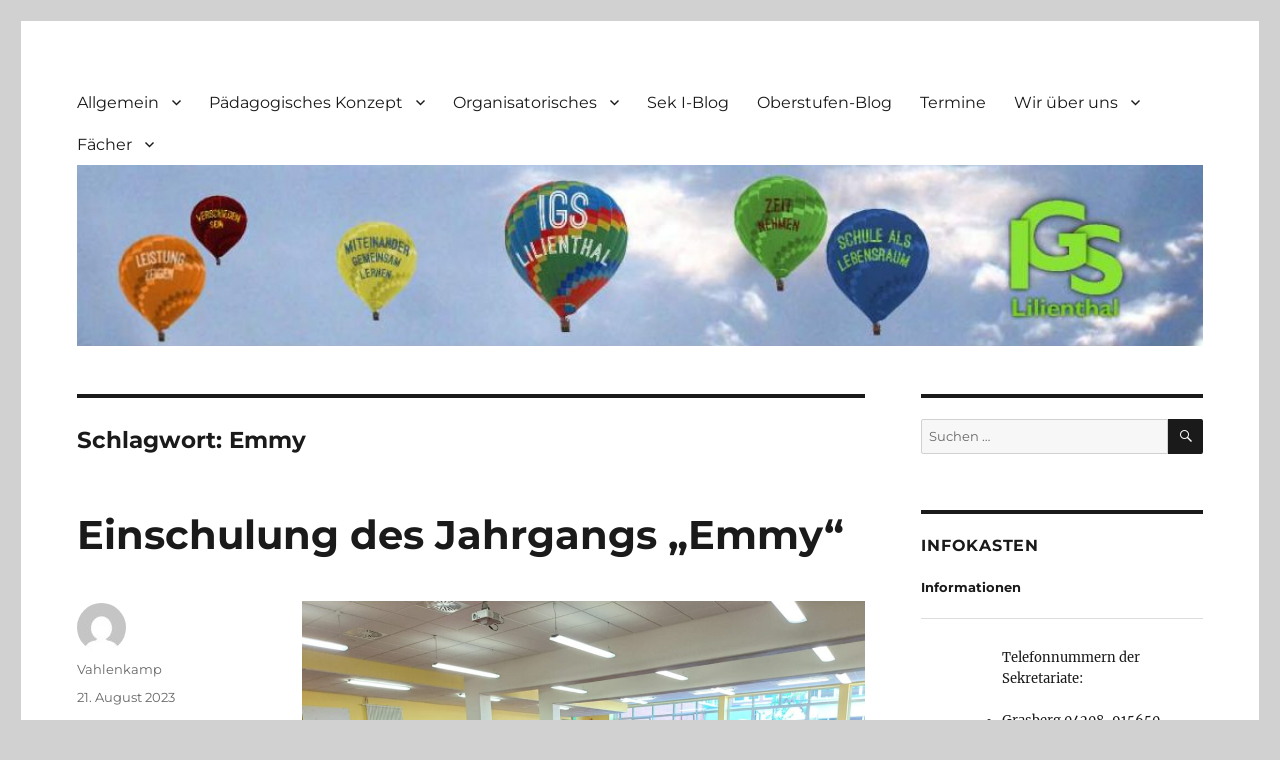

--- FILE ---
content_type: text/html; charset=UTF-8
request_url: https://igs-lilienthal.de/tag/emmy/
body_size: 96486
content:
<!DOCTYPE html>
<html lang="de" class="no-js">
<head>
	<meta charset="UTF-8">
	<meta name="viewport" content="width=device-width, initial-scale=1.0">
	<link rel="profile" href="https://gmpg.org/xfn/11">
		<script>(function(html){html.className = html.className.replace(/\bno-js\b/,'js')})(document.documentElement);</script>
<title>Emmy &#8211; Homepage der IGS Lilienthal</title>
<meta name='robots' content='max-image-preview:large' />
<link rel="alternate" type="application/rss+xml" title="Homepage der IGS Lilienthal &raquo; Feed" href="https://igs-lilienthal.de/feed/" />
<link rel="alternate" type="application/rss+xml" title="Homepage der IGS Lilienthal &raquo; Kommentar-Feed" href="https://igs-lilienthal.de/comments/feed/" />
<link rel="alternate" type="application/rss+xml" title="Homepage der IGS Lilienthal &raquo; Emmy Schlagwort-Feed" href="https://igs-lilienthal.de/tag/emmy/feed/" />
<style id='wp-img-auto-sizes-contain-inline-css'>
img:is([sizes=auto i],[sizes^="auto," i]){contain-intrinsic-size:3000px 1500px}
/*# sourceURL=wp-img-auto-sizes-contain-inline-css */
</style>
<style id='wp-emoji-styles-inline-css'>

	img.wp-smiley, img.emoji {
		display: inline !important;
		border: none !important;
		box-shadow: none !important;
		height: 1em !important;
		width: 1em !important;
		margin: 0 0.07em !important;
		vertical-align: -0.1em !important;
		background: none !important;
		padding: 0 !important;
	}
/*# sourceURL=wp-emoji-styles-inline-css */
</style>
<style id='wp-block-library-inline-css'>
:root{--wp-block-synced-color:#7a00df;--wp-block-synced-color--rgb:122,0,223;--wp-bound-block-color:var(--wp-block-synced-color);--wp-editor-canvas-background:#ddd;--wp-admin-theme-color:#007cba;--wp-admin-theme-color--rgb:0,124,186;--wp-admin-theme-color-darker-10:#006ba1;--wp-admin-theme-color-darker-10--rgb:0,107,160.5;--wp-admin-theme-color-darker-20:#005a87;--wp-admin-theme-color-darker-20--rgb:0,90,135;--wp-admin-border-width-focus:2px}@media (min-resolution:192dpi){:root{--wp-admin-border-width-focus:1.5px}}.wp-element-button{cursor:pointer}:root .has-very-light-gray-background-color{background-color:#eee}:root .has-very-dark-gray-background-color{background-color:#313131}:root .has-very-light-gray-color{color:#eee}:root .has-very-dark-gray-color{color:#313131}:root .has-vivid-green-cyan-to-vivid-cyan-blue-gradient-background{background:linear-gradient(135deg,#00d084,#0693e3)}:root .has-purple-crush-gradient-background{background:linear-gradient(135deg,#34e2e4,#4721fb 50%,#ab1dfe)}:root .has-hazy-dawn-gradient-background{background:linear-gradient(135deg,#faaca8,#dad0ec)}:root .has-subdued-olive-gradient-background{background:linear-gradient(135deg,#fafae1,#67a671)}:root .has-atomic-cream-gradient-background{background:linear-gradient(135deg,#fdd79a,#004a59)}:root .has-nightshade-gradient-background{background:linear-gradient(135deg,#330968,#31cdcf)}:root .has-midnight-gradient-background{background:linear-gradient(135deg,#020381,#2874fc)}:root{--wp--preset--font-size--normal:16px;--wp--preset--font-size--huge:42px}.has-regular-font-size{font-size:1em}.has-larger-font-size{font-size:2.625em}.has-normal-font-size{font-size:var(--wp--preset--font-size--normal)}.has-huge-font-size{font-size:var(--wp--preset--font-size--huge)}.has-text-align-center{text-align:center}.has-text-align-left{text-align:left}.has-text-align-right{text-align:right}.has-fit-text{white-space:nowrap!important}#end-resizable-editor-section{display:none}.aligncenter{clear:both}.items-justified-left{justify-content:flex-start}.items-justified-center{justify-content:center}.items-justified-right{justify-content:flex-end}.items-justified-space-between{justify-content:space-between}.screen-reader-text{border:0;clip-path:inset(50%);height:1px;margin:-1px;overflow:hidden;padding:0;position:absolute;width:1px;word-wrap:normal!important}.screen-reader-text:focus{background-color:#ddd;clip-path:none;color:#444;display:block;font-size:1em;height:auto;left:5px;line-height:normal;padding:15px 23px 14px;text-decoration:none;top:5px;width:auto;z-index:100000}html :where(.has-border-color){border-style:solid}html :where([style*=border-top-color]){border-top-style:solid}html :where([style*=border-right-color]){border-right-style:solid}html :where([style*=border-bottom-color]){border-bottom-style:solid}html :where([style*=border-left-color]){border-left-style:solid}html :where([style*=border-width]){border-style:solid}html :where([style*=border-top-width]){border-top-style:solid}html :where([style*=border-right-width]){border-right-style:solid}html :where([style*=border-bottom-width]){border-bottom-style:solid}html :where([style*=border-left-width]){border-left-style:solid}html :where(img[class*=wp-image-]){height:auto;max-width:100%}:where(figure){margin:0 0 1em}html :where(.is-position-sticky){--wp-admin--admin-bar--position-offset:var(--wp-admin--admin-bar--height,0px)}@media screen and (max-width:600px){html :where(.is-position-sticky){--wp-admin--admin-bar--position-offset:0px}}

/*# sourceURL=wp-block-library-inline-css */
</style><style id='wp-block-image-inline-css'>
.wp-block-image>a,.wp-block-image>figure>a{display:inline-block}.wp-block-image img{box-sizing:border-box;height:auto;max-width:100%;vertical-align:bottom}@media not (prefers-reduced-motion){.wp-block-image img.hide{visibility:hidden}.wp-block-image img.show{animation:show-content-image .4s}}.wp-block-image[style*=border-radius] img,.wp-block-image[style*=border-radius]>a{border-radius:inherit}.wp-block-image.has-custom-border img{box-sizing:border-box}.wp-block-image.aligncenter{text-align:center}.wp-block-image.alignfull>a,.wp-block-image.alignwide>a{width:100%}.wp-block-image.alignfull img,.wp-block-image.alignwide img{height:auto;width:100%}.wp-block-image .aligncenter,.wp-block-image .alignleft,.wp-block-image .alignright,.wp-block-image.aligncenter,.wp-block-image.alignleft,.wp-block-image.alignright{display:table}.wp-block-image .aligncenter>figcaption,.wp-block-image .alignleft>figcaption,.wp-block-image .alignright>figcaption,.wp-block-image.aligncenter>figcaption,.wp-block-image.alignleft>figcaption,.wp-block-image.alignright>figcaption{caption-side:bottom;display:table-caption}.wp-block-image .alignleft{float:left;margin:.5em 1em .5em 0}.wp-block-image .alignright{float:right;margin:.5em 0 .5em 1em}.wp-block-image .aligncenter{margin-left:auto;margin-right:auto}.wp-block-image :where(figcaption){margin-bottom:1em;margin-top:.5em}.wp-block-image.is-style-circle-mask img{border-radius:9999px}@supports ((-webkit-mask-image:none) or (mask-image:none)) or (-webkit-mask-image:none){.wp-block-image.is-style-circle-mask img{border-radius:0;-webkit-mask-image:url('data:image/svg+xml;utf8,<svg viewBox="0 0 100 100" xmlns="http://www.w3.org/2000/svg"><circle cx="50" cy="50" r="50"/></svg>');mask-image:url('data:image/svg+xml;utf8,<svg viewBox="0 0 100 100" xmlns="http://www.w3.org/2000/svg"><circle cx="50" cy="50" r="50"/></svg>');mask-mode:alpha;-webkit-mask-position:center;mask-position:center;-webkit-mask-repeat:no-repeat;mask-repeat:no-repeat;-webkit-mask-size:contain;mask-size:contain}}:root :where(.wp-block-image.is-style-rounded img,.wp-block-image .is-style-rounded img){border-radius:9999px}.wp-block-image figure{margin:0}.wp-lightbox-container{display:flex;flex-direction:column;position:relative}.wp-lightbox-container img{cursor:zoom-in}.wp-lightbox-container img:hover+button{opacity:1}.wp-lightbox-container button{align-items:center;backdrop-filter:blur(16px) saturate(180%);background-color:#5a5a5a40;border:none;border-radius:4px;cursor:zoom-in;display:flex;height:20px;justify-content:center;opacity:0;padding:0;position:absolute;right:16px;text-align:center;top:16px;width:20px;z-index:100}@media not (prefers-reduced-motion){.wp-lightbox-container button{transition:opacity .2s ease}}.wp-lightbox-container button:focus-visible{outline:3px auto #5a5a5a40;outline:3px auto -webkit-focus-ring-color;outline-offset:3px}.wp-lightbox-container button:hover{cursor:pointer;opacity:1}.wp-lightbox-container button:focus{opacity:1}.wp-lightbox-container button:focus,.wp-lightbox-container button:hover,.wp-lightbox-container button:not(:hover):not(:active):not(.has-background){background-color:#5a5a5a40;border:none}.wp-lightbox-overlay{box-sizing:border-box;cursor:zoom-out;height:100vh;left:0;overflow:hidden;position:fixed;top:0;visibility:hidden;width:100%;z-index:100000}.wp-lightbox-overlay .close-button{align-items:center;cursor:pointer;display:flex;justify-content:center;min-height:40px;min-width:40px;padding:0;position:absolute;right:calc(env(safe-area-inset-right) + 16px);top:calc(env(safe-area-inset-top) + 16px);z-index:5000000}.wp-lightbox-overlay .close-button:focus,.wp-lightbox-overlay .close-button:hover,.wp-lightbox-overlay .close-button:not(:hover):not(:active):not(.has-background){background:none;border:none}.wp-lightbox-overlay .lightbox-image-container{height:var(--wp--lightbox-container-height);left:50%;overflow:hidden;position:absolute;top:50%;transform:translate(-50%,-50%);transform-origin:top left;width:var(--wp--lightbox-container-width);z-index:9999999999}.wp-lightbox-overlay .wp-block-image{align-items:center;box-sizing:border-box;display:flex;height:100%;justify-content:center;margin:0;position:relative;transform-origin:0 0;width:100%;z-index:3000000}.wp-lightbox-overlay .wp-block-image img{height:var(--wp--lightbox-image-height);min-height:var(--wp--lightbox-image-height);min-width:var(--wp--lightbox-image-width);width:var(--wp--lightbox-image-width)}.wp-lightbox-overlay .wp-block-image figcaption{display:none}.wp-lightbox-overlay button{background:none;border:none}.wp-lightbox-overlay .scrim{background-color:#fff;height:100%;opacity:.9;position:absolute;width:100%;z-index:2000000}.wp-lightbox-overlay.active{visibility:visible}@media not (prefers-reduced-motion){.wp-lightbox-overlay.active{animation:turn-on-visibility .25s both}.wp-lightbox-overlay.active img{animation:turn-on-visibility .35s both}.wp-lightbox-overlay.show-closing-animation:not(.active){animation:turn-off-visibility .35s both}.wp-lightbox-overlay.show-closing-animation:not(.active) img{animation:turn-off-visibility .25s both}.wp-lightbox-overlay.zoom.active{animation:none;opacity:1;visibility:visible}.wp-lightbox-overlay.zoom.active .lightbox-image-container{animation:lightbox-zoom-in .4s}.wp-lightbox-overlay.zoom.active .lightbox-image-container img{animation:none}.wp-lightbox-overlay.zoom.active .scrim{animation:turn-on-visibility .4s forwards}.wp-lightbox-overlay.zoom.show-closing-animation:not(.active){animation:none}.wp-lightbox-overlay.zoom.show-closing-animation:not(.active) .lightbox-image-container{animation:lightbox-zoom-out .4s}.wp-lightbox-overlay.zoom.show-closing-animation:not(.active) .lightbox-image-container img{animation:none}.wp-lightbox-overlay.zoom.show-closing-animation:not(.active) .scrim{animation:turn-off-visibility .4s forwards}}@keyframes show-content-image{0%{visibility:hidden}99%{visibility:hidden}to{visibility:visible}}@keyframes turn-on-visibility{0%{opacity:0}to{opacity:1}}@keyframes turn-off-visibility{0%{opacity:1;visibility:visible}99%{opacity:0;visibility:visible}to{opacity:0;visibility:hidden}}@keyframes lightbox-zoom-in{0%{transform:translate(calc((-100vw + var(--wp--lightbox-scrollbar-width))/2 + var(--wp--lightbox-initial-left-position)),calc(-50vh + var(--wp--lightbox-initial-top-position))) scale(var(--wp--lightbox-scale))}to{transform:translate(-50%,-50%) scale(1)}}@keyframes lightbox-zoom-out{0%{transform:translate(-50%,-50%) scale(1);visibility:visible}99%{visibility:visible}to{transform:translate(calc((-100vw + var(--wp--lightbox-scrollbar-width))/2 + var(--wp--lightbox-initial-left-position)),calc(-50vh + var(--wp--lightbox-initial-top-position))) scale(var(--wp--lightbox-scale));visibility:hidden}}
/*# sourceURL=https://igs-lilienthal.de/wp-includes/blocks/image/style.min.css */
</style>
<style id='wp-block-image-theme-inline-css'>
:root :where(.wp-block-image figcaption){color:#555;font-size:13px;text-align:center}.is-dark-theme :root :where(.wp-block-image figcaption){color:#ffffffa6}.wp-block-image{margin:0 0 1em}
/*# sourceURL=https://igs-lilienthal.de/wp-includes/blocks/image/theme.min.css */
</style>
<style id='global-styles-inline-css'>
:root{--wp--preset--aspect-ratio--square: 1;--wp--preset--aspect-ratio--4-3: 4/3;--wp--preset--aspect-ratio--3-4: 3/4;--wp--preset--aspect-ratio--3-2: 3/2;--wp--preset--aspect-ratio--2-3: 2/3;--wp--preset--aspect-ratio--16-9: 16/9;--wp--preset--aspect-ratio--9-16: 9/16;--wp--preset--color--black: #000000;--wp--preset--color--cyan-bluish-gray: #abb8c3;--wp--preset--color--white: #fff;--wp--preset--color--pale-pink: #f78da7;--wp--preset--color--vivid-red: #cf2e2e;--wp--preset--color--luminous-vivid-orange: #ff6900;--wp--preset--color--luminous-vivid-amber: #fcb900;--wp--preset--color--light-green-cyan: #7bdcb5;--wp--preset--color--vivid-green-cyan: #00d084;--wp--preset--color--pale-cyan-blue: #8ed1fc;--wp--preset--color--vivid-cyan-blue: #0693e3;--wp--preset--color--vivid-purple: #9b51e0;--wp--preset--color--dark-gray: #1a1a1a;--wp--preset--color--medium-gray: #686868;--wp--preset--color--light-gray: #e5e5e5;--wp--preset--color--blue-gray: #4d545c;--wp--preset--color--bright-blue: #007acc;--wp--preset--color--light-blue: #9adffd;--wp--preset--color--dark-brown: #402b30;--wp--preset--color--medium-brown: #774e24;--wp--preset--color--dark-red: #640c1f;--wp--preset--color--bright-red: #ff675f;--wp--preset--color--yellow: #ffef8e;--wp--preset--gradient--vivid-cyan-blue-to-vivid-purple: linear-gradient(135deg,rgb(6,147,227) 0%,rgb(155,81,224) 100%);--wp--preset--gradient--light-green-cyan-to-vivid-green-cyan: linear-gradient(135deg,rgb(122,220,180) 0%,rgb(0,208,130) 100%);--wp--preset--gradient--luminous-vivid-amber-to-luminous-vivid-orange: linear-gradient(135deg,rgb(252,185,0) 0%,rgb(255,105,0) 100%);--wp--preset--gradient--luminous-vivid-orange-to-vivid-red: linear-gradient(135deg,rgb(255,105,0) 0%,rgb(207,46,46) 100%);--wp--preset--gradient--very-light-gray-to-cyan-bluish-gray: linear-gradient(135deg,rgb(238,238,238) 0%,rgb(169,184,195) 100%);--wp--preset--gradient--cool-to-warm-spectrum: linear-gradient(135deg,rgb(74,234,220) 0%,rgb(151,120,209) 20%,rgb(207,42,186) 40%,rgb(238,44,130) 60%,rgb(251,105,98) 80%,rgb(254,248,76) 100%);--wp--preset--gradient--blush-light-purple: linear-gradient(135deg,rgb(255,206,236) 0%,rgb(152,150,240) 100%);--wp--preset--gradient--blush-bordeaux: linear-gradient(135deg,rgb(254,205,165) 0%,rgb(254,45,45) 50%,rgb(107,0,62) 100%);--wp--preset--gradient--luminous-dusk: linear-gradient(135deg,rgb(255,203,112) 0%,rgb(199,81,192) 50%,rgb(65,88,208) 100%);--wp--preset--gradient--pale-ocean: linear-gradient(135deg,rgb(255,245,203) 0%,rgb(182,227,212) 50%,rgb(51,167,181) 100%);--wp--preset--gradient--electric-grass: linear-gradient(135deg,rgb(202,248,128) 0%,rgb(113,206,126) 100%);--wp--preset--gradient--midnight: linear-gradient(135deg,rgb(2,3,129) 0%,rgb(40,116,252) 100%);--wp--preset--font-size--small: 13px;--wp--preset--font-size--medium: 20px;--wp--preset--font-size--large: 36px;--wp--preset--font-size--x-large: 42px;--wp--preset--spacing--20: 0.44rem;--wp--preset--spacing--30: 0.67rem;--wp--preset--spacing--40: 1rem;--wp--preset--spacing--50: 1.5rem;--wp--preset--spacing--60: 2.25rem;--wp--preset--spacing--70: 3.38rem;--wp--preset--spacing--80: 5.06rem;--wp--preset--shadow--natural: 6px 6px 9px rgba(0, 0, 0, 0.2);--wp--preset--shadow--deep: 12px 12px 50px rgba(0, 0, 0, 0.4);--wp--preset--shadow--sharp: 6px 6px 0px rgba(0, 0, 0, 0.2);--wp--preset--shadow--outlined: 6px 6px 0px -3px rgb(255, 255, 255), 6px 6px rgb(0, 0, 0);--wp--preset--shadow--crisp: 6px 6px 0px rgb(0, 0, 0);}:where(.is-layout-flex){gap: 0.5em;}:where(.is-layout-grid){gap: 0.5em;}body .is-layout-flex{display: flex;}.is-layout-flex{flex-wrap: wrap;align-items: center;}.is-layout-flex > :is(*, div){margin: 0;}body .is-layout-grid{display: grid;}.is-layout-grid > :is(*, div){margin: 0;}:where(.wp-block-columns.is-layout-flex){gap: 2em;}:where(.wp-block-columns.is-layout-grid){gap: 2em;}:where(.wp-block-post-template.is-layout-flex){gap: 1.25em;}:where(.wp-block-post-template.is-layout-grid){gap: 1.25em;}.has-black-color{color: var(--wp--preset--color--black) !important;}.has-cyan-bluish-gray-color{color: var(--wp--preset--color--cyan-bluish-gray) !important;}.has-white-color{color: var(--wp--preset--color--white) !important;}.has-pale-pink-color{color: var(--wp--preset--color--pale-pink) !important;}.has-vivid-red-color{color: var(--wp--preset--color--vivid-red) !important;}.has-luminous-vivid-orange-color{color: var(--wp--preset--color--luminous-vivid-orange) !important;}.has-luminous-vivid-amber-color{color: var(--wp--preset--color--luminous-vivid-amber) !important;}.has-light-green-cyan-color{color: var(--wp--preset--color--light-green-cyan) !important;}.has-vivid-green-cyan-color{color: var(--wp--preset--color--vivid-green-cyan) !important;}.has-pale-cyan-blue-color{color: var(--wp--preset--color--pale-cyan-blue) !important;}.has-vivid-cyan-blue-color{color: var(--wp--preset--color--vivid-cyan-blue) !important;}.has-vivid-purple-color{color: var(--wp--preset--color--vivid-purple) !important;}.has-black-background-color{background-color: var(--wp--preset--color--black) !important;}.has-cyan-bluish-gray-background-color{background-color: var(--wp--preset--color--cyan-bluish-gray) !important;}.has-white-background-color{background-color: var(--wp--preset--color--white) !important;}.has-pale-pink-background-color{background-color: var(--wp--preset--color--pale-pink) !important;}.has-vivid-red-background-color{background-color: var(--wp--preset--color--vivid-red) !important;}.has-luminous-vivid-orange-background-color{background-color: var(--wp--preset--color--luminous-vivid-orange) !important;}.has-luminous-vivid-amber-background-color{background-color: var(--wp--preset--color--luminous-vivid-amber) !important;}.has-light-green-cyan-background-color{background-color: var(--wp--preset--color--light-green-cyan) !important;}.has-vivid-green-cyan-background-color{background-color: var(--wp--preset--color--vivid-green-cyan) !important;}.has-pale-cyan-blue-background-color{background-color: var(--wp--preset--color--pale-cyan-blue) !important;}.has-vivid-cyan-blue-background-color{background-color: var(--wp--preset--color--vivid-cyan-blue) !important;}.has-vivid-purple-background-color{background-color: var(--wp--preset--color--vivid-purple) !important;}.has-black-border-color{border-color: var(--wp--preset--color--black) !important;}.has-cyan-bluish-gray-border-color{border-color: var(--wp--preset--color--cyan-bluish-gray) !important;}.has-white-border-color{border-color: var(--wp--preset--color--white) !important;}.has-pale-pink-border-color{border-color: var(--wp--preset--color--pale-pink) !important;}.has-vivid-red-border-color{border-color: var(--wp--preset--color--vivid-red) !important;}.has-luminous-vivid-orange-border-color{border-color: var(--wp--preset--color--luminous-vivid-orange) !important;}.has-luminous-vivid-amber-border-color{border-color: var(--wp--preset--color--luminous-vivid-amber) !important;}.has-light-green-cyan-border-color{border-color: var(--wp--preset--color--light-green-cyan) !important;}.has-vivid-green-cyan-border-color{border-color: var(--wp--preset--color--vivid-green-cyan) !important;}.has-pale-cyan-blue-border-color{border-color: var(--wp--preset--color--pale-cyan-blue) !important;}.has-vivid-cyan-blue-border-color{border-color: var(--wp--preset--color--vivid-cyan-blue) !important;}.has-vivid-purple-border-color{border-color: var(--wp--preset--color--vivid-purple) !important;}.has-vivid-cyan-blue-to-vivid-purple-gradient-background{background: var(--wp--preset--gradient--vivid-cyan-blue-to-vivid-purple) !important;}.has-light-green-cyan-to-vivid-green-cyan-gradient-background{background: var(--wp--preset--gradient--light-green-cyan-to-vivid-green-cyan) !important;}.has-luminous-vivid-amber-to-luminous-vivid-orange-gradient-background{background: var(--wp--preset--gradient--luminous-vivid-amber-to-luminous-vivid-orange) !important;}.has-luminous-vivid-orange-to-vivid-red-gradient-background{background: var(--wp--preset--gradient--luminous-vivid-orange-to-vivid-red) !important;}.has-very-light-gray-to-cyan-bluish-gray-gradient-background{background: var(--wp--preset--gradient--very-light-gray-to-cyan-bluish-gray) !important;}.has-cool-to-warm-spectrum-gradient-background{background: var(--wp--preset--gradient--cool-to-warm-spectrum) !important;}.has-blush-light-purple-gradient-background{background: var(--wp--preset--gradient--blush-light-purple) !important;}.has-blush-bordeaux-gradient-background{background: var(--wp--preset--gradient--blush-bordeaux) !important;}.has-luminous-dusk-gradient-background{background: var(--wp--preset--gradient--luminous-dusk) !important;}.has-pale-ocean-gradient-background{background: var(--wp--preset--gradient--pale-ocean) !important;}.has-electric-grass-gradient-background{background: var(--wp--preset--gradient--electric-grass) !important;}.has-midnight-gradient-background{background: var(--wp--preset--gradient--midnight) !important;}.has-small-font-size{font-size: var(--wp--preset--font-size--small) !important;}.has-medium-font-size{font-size: var(--wp--preset--font-size--medium) !important;}.has-large-font-size{font-size: var(--wp--preset--font-size--large) !important;}.has-x-large-font-size{font-size: var(--wp--preset--font-size--x-large) !important;}
/*# sourceURL=global-styles-inline-css */
</style>

<style id='classic-theme-styles-inline-css'>
/*! This file is auto-generated */
.wp-block-button__link{color:#fff;background-color:#32373c;border-radius:9999px;box-shadow:none;text-decoration:none;padding:calc(.667em + 2px) calc(1.333em + 2px);font-size:1.125em}.wp-block-file__button{background:#32373c;color:#fff;text-decoration:none}
/*# sourceURL=/wp-includes/css/classic-themes.min.css */
</style>
<link rel='stylesheet' id='twentysixteen-fonts-css' href='https://igs-lilienthal.de/wp-content/themes/twentysixteen/fonts/merriweather-plus-montserrat-plus-inconsolata.css?ver=20230328' media='all' />
<link rel='stylesheet' id='genericons-css' href='https://igs-lilienthal.de/wp-content/themes/twentysixteen/genericons/genericons.css?ver=20201208' media='all' />
<link rel='stylesheet' id='twentysixteen-style-css' href='https://igs-lilienthal.de/wp-content/themes/twentysixteen/style.css?ver=20250715' media='all' />
<link rel='stylesheet' id='twentysixteen-block-style-css' href='https://igs-lilienthal.de/wp-content/themes/twentysixteen/css/blocks.css?ver=20240817' media='all' />
<link rel='stylesheet' id='upw_theme_standard-css' href='https://igs-lilienthal.de/wp-content/plugins/ultimate-posts-widget/css/upw-theme-standard.min.css?ver=6.9' media='all' />
<link rel='stylesheet' id='wp-featherlight-css' href='https://igs-lilienthal.de/wp-content/plugins/wp-featherlight/css/wp-featherlight.min.css?ver=1.3.4' media='all' />
<script src="https://igs-lilienthal.de/wp-includes/js/jquery/jquery.min.js?ver=3.7.1" id="jquery-core-js"></script>
<script src="https://igs-lilienthal.de/wp-includes/js/jquery/jquery-migrate.min.js?ver=3.4.1" id="jquery-migrate-js"></script>
<script id="twentysixteen-script-js-extra">
var screenReaderText = {"expand":"Untermen\u00fc \u00f6ffnen","collapse":"Untermen\u00fc schlie\u00dfen"};
//# sourceURL=twentysixteen-script-js-extra
</script>
<script src="https://igs-lilienthal.de/wp-content/themes/twentysixteen/js/functions.js?ver=20230629" id="twentysixteen-script-js" defer data-wp-strategy="defer"></script>
<link rel="https://api.w.org/" href="https://igs-lilienthal.de/wp-json/" /><link rel="alternate" title="JSON" type="application/json" href="https://igs-lilienthal.de/wp-json/wp/v2/tags/403" /><link rel="EditURI" type="application/rsd+xml" title="RSD" href="https://igs-lilienthal.de/xmlrpc.php?rsd" />
<meta name="generator" content="WordPress 6.9" />
<style id="custom-background-css">
body.custom-background { background-color: #d1d1d1; background-image: url("https://wordpress.igs-lilienthal.de/wp-content/uploads/2016/05/ballons.jpg"); background-position: left top; background-size: cover; background-repeat: repeat; background-attachment: scroll; }
</style>
	<link rel="icon" href="https://igs-lilienthal.de/wp-content/uploads/2017/10/cropped-igstransparent-32x32.png" sizes="32x32" />
<link rel="icon" href="https://igs-lilienthal.de/wp-content/uploads/2017/10/cropped-igstransparent-192x192.png" sizes="192x192" />
<link rel="apple-touch-icon" href="https://igs-lilienthal.de/wp-content/uploads/2017/10/cropped-igstransparent-180x180.png" />
<meta name="msapplication-TileImage" content="https://igs-lilienthal.de/wp-content/uploads/2017/10/cropped-igstransparent-270x270.png" />
		<style id="wp-custom-css">
			/*
Füge deinen eigenen CSS-Code nach diesem Kommentar hinter dem abschließenden Schrägstrich ein. 

Klicke auf das Hilfe-Symbol oben, um mehr zu erfahren.
*/

.site-branding {
	display: none;
}

#site-header-menu {
	margin-bottom: 0;
}

.header-image {
	margin-top: 0;
	margin-bottom: 0;
}

#masthead {
	padding-bottom: 3em;
	padding-top: 2em;
}		</style>
		</head>

<body class="archive tag tag-emmy tag-403 custom-background wp-embed-responsive wp-theme-twentysixteen wp-featherlight-captions custom-background-image group-blog hfeed">
<div id="page" class="site">
	<div class="site-inner">
		<a class="skip-link screen-reader-text" href="#content">
			Zum Inhalt springen		</a>

		<header id="masthead" class="site-header">
			<div class="site-header-main">
				<div class="site-branding">
																					<p class="site-title"><a href="https://igs-lilienthal.de/" rel="home" >Homepage der IGS Lilienthal</a></p>
										</div><!-- .site-branding -->

									<button id="menu-toggle" class="menu-toggle">Menü</button>

					<div id="site-header-menu" class="site-header-menu">
													<nav id="site-navigation" class="main-navigation" aria-label="Primäres Menü">
								<div class="menu-hauptmenue-container"><ul id="menu-hauptmenue" class="primary-menu"><li id="menu-item-11" class="menu-item menu-item-type-custom menu-item-object-custom menu-item-has-children menu-item-11"><a href="#">Allgemein</a>
<ul class="sub-menu">
	<li id="menu-item-2189" class="menu-item menu-item-type-custom menu-item-object-custom menu-item-2189"><a href="https://igs-lilienthal.de/infokasten/">Infokasten</a></li>
	<li id="menu-item-2679" class="menu-item menu-item-type-post_type menu-item-object-page menu-item-2679"><a href="https://igs-lilienthal.de/digital/">IGS Digital</a></li>
	<li id="menu-item-2548" class="menu-item menu-item-type-post_type menu-item-object-page menu-item-2548"><a href="https://igs-lilienthal.de/sample-page/informationen-fuer-grundschul-eltern/">Informationen für Grundschul-Eltern</a></li>
	<li id="menu-item-368" class="menu-item menu-item-type-post_type menu-item-object-page menu-item-368"><a href="https://igs-lilienthal.de/sample-page/die-mitarbeiterinnen/">Die MitarbeiterInnen</a></li>
	<li id="menu-item-367" class="menu-item menu-item-type-post_type menu-item-object-page menu-item-367"><a href="https://igs-lilienthal.de/sample-page/die-schulleitung/">Die Schulleitung</a></li>
	<li id="menu-item-349" class="menu-item menu-item-type-post_type menu-item-object-page menu-item-349"><a href="https://igs-lilienthal.de/sample-page/downloads/">Downloads</a></li>
	<li id="menu-item-103" class="menu-item menu-item-type-post_type menu-item-object-page menu-item-103"><a href="https://igs-lilienthal.de/elternbrief/">Elternbrief</a></li>
	<li id="menu-item-137" class="menu-item menu-item-type-post_type menu-item-object-page menu-item-137"><a href="https://igs-lilienthal.de/sample-page/lernen-miteinander-und-voneinander/">Lernen miteinander und voneinander…</a></li>
	<li id="menu-item-136" class="menu-item menu-item-type-post_type menu-item-object-page menu-item-136"><a href="https://igs-lilienthal.de/sample-page/oberstufe/">Oberstufe</a></li>
	<li id="menu-item-138" class="menu-item menu-item-type-post_type menu-item-object-page menu-item-138"><a href="https://igs-lilienthal.de/sample-page/organisatorisches/">Organisatorisches</a></li>
	<li id="menu-item-195" class="menu-item menu-item-type-post_type menu-item-object-page menu-item-195"><a href="https://igs-lilienthal.de/sample-page/paedagogisches-team/">Pädagogisches Team</a></li>
	<li id="menu-item-199" class="menu-item menu-item-type-post_type menu-item-object-page menu-item-199"><a href="https://igs-lilienthal.de/sample-page/pressespiegel/">Pressespiegel</a></li>
	<li id="menu-item-242" class="menu-item menu-item-type-post_type menu-item-object-page menu-item-242"><a href="https://igs-lilienthal.de/sample-page/projekt-umweltschule/">Projekt Umweltschule</a></li>
	<li id="menu-item-182" class="menu-item menu-item-type-post_type menu-item-object-page menu-item-182"><a href="https://igs-lilienthal.de/sample-page/unsere-lehrerinnen-und-lehrer/">Unsere Lehrerinnen und Lehrer</a></li>
	<li id="menu-item-142" class="menu-item menu-item-type-post_type menu-item-object-page menu-item-142"><a href="https://igs-lilienthal.de/sample-page/unsere-mensa/">Unsere Mensa</a></li>
	<li id="menu-item-87" class="menu-item menu-item-type-post_type menu-item-object-page menu-item-87"><a href="https://igs-lilienthal.de/sample-page/impressum/">Impressum</a></li>
	<li id="menu-item-90" class="menu-item menu-item-type-post_type menu-item-object-page menu-item-privacy-policy menu-item-90"><a rel="privacy-policy" href="https://igs-lilienthal.de/sample-page/datenschutzerklaerung/">Datenschutzerklärung</a></li>
</ul>
</li>
<li id="menu-item-106" class="menu-item menu-item-type-post_type menu-item-object-page menu-item-has-children menu-item-106"><a href="https://igs-lilienthal.de/paedagogisches-konzept/">Pädagogisches Konzept</a>
<ul class="sub-menu">
	<li id="menu-item-851" class="menu-item menu-item-type-post_type menu-item-object-page menu-item-has-children menu-item-851"><a href="https://igs-lilienthal.de/paedagogisches-konzept/berufsorientierung/">Berufsorientierung an der IGS</a>
	<ul class="sub-menu">
		<li id="menu-item-3365" class="menu-item menu-item-type-post_type menu-item-object-page menu-item-has-children menu-item-3365"><a href="https://igs-lilienthal.de/paedagogisches-konzept/berufsorientierung/jahrgang-5-beratung/">Jahrgang 5</a>
		<ul class="sub-menu">
			<li id="menu-item-3407" class="menu-item menu-item-type-post_type menu-item-object-page menu-item-3407"><a href="https://igs-lilienthal.de/paedagogisches-konzept/berufsorientierung/jahrgang-5-beratung/erlaeuterung-jg-5/">Erläuterung Jg. 5</a></li>
		</ul>
</li>
		<li id="menu-item-3368" class="menu-item menu-item-type-post_type menu-item-object-page menu-item-has-children menu-item-3368"><a href="https://igs-lilienthal.de/paedagogisches-konzept/berufsorientierung/jahrgang-6-beratung/">Jahrgang 6</a>
		<ul class="sub-menu">
			<li id="menu-item-3410" class="menu-item menu-item-type-post_type menu-item-object-page menu-item-3410"><a href="https://igs-lilienthal.de/paedagogisches-konzept/berufsorientierung/jahrgang-6-beratung/erlaeuterung-jg-6/">Erläuterung Jg. 6</a></li>
		</ul>
</li>
		<li id="menu-item-3371" class="menu-item menu-item-type-post_type menu-item-object-page menu-item-has-children menu-item-3371"><a href="https://igs-lilienthal.de/paedagogisches-konzept/berufsorientierung/jahrgang-7-beratung/">Jahrgang 7</a>
		<ul class="sub-menu">
			<li id="menu-item-3413" class="menu-item menu-item-type-post_type menu-item-object-page menu-item-3413"><a href="https://igs-lilienthal.de/paedagogisches-konzept/berufsorientierung/jahrgang-7-beratung/erlaeuterung-jg-7/">Erläuterung Jg. 7</a></li>
		</ul>
</li>
		<li id="menu-item-3374" class="menu-item menu-item-type-post_type menu-item-object-page menu-item-has-children menu-item-3374"><a href="https://igs-lilienthal.de/paedagogisches-konzept/berufsorientierung/jahrgang-8-beratung/">Jahrgang 8</a>
		<ul class="sub-menu">
			<li id="menu-item-3416" class="menu-item menu-item-type-post_type menu-item-object-page menu-item-3416"><a href="https://igs-lilienthal.de/paedagogisches-konzept/berufsorientierung/jahrgang-8-beratung/erlaeuterung-jg-8/">Erläuterung Jg. 8</a></li>
		</ul>
</li>
		<li id="menu-item-3377" class="menu-item menu-item-type-post_type menu-item-object-page menu-item-has-children menu-item-3377"><a href="https://igs-lilienthal.de/paedagogisches-konzept/berufsorientierung/jahrgang-9-beratung/">Jahrgang 9</a>
		<ul class="sub-menu">
			<li id="menu-item-3419" class="menu-item menu-item-type-post_type menu-item-object-page menu-item-3419"><a href="https://igs-lilienthal.de/paedagogisches-konzept/berufsorientierung/jahrgang-9-beratung/erlaeuterung-jg-9/">Erläuterung Jg. 9</a></li>
		</ul>
</li>
		<li id="menu-item-3380" class="menu-item menu-item-type-post_type menu-item-object-page menu-item-has-children menu-item-3380"><a href="https://igs-lilienthal.de/paedagogisches-konzept/berufsorientierung/jahrgang-10-beratung/">Jahrgang 10</a>
		<ul class="sub-menu">
			<li id="menu-item-3422" class="menu-item menu-item-type-post_type menu-item-object-page menu-item-3422"><a href="https://igs-lilienthal.de/paedagogisches-konzept/berufsorientierung/jahrgang-10-beratung/erlaeuterung-jg-10/">Erläuterung Jg. 10</a></li>
		</ul>
</li>
		<li id="menu-item-3392" class="menu-item menu-item-type-post_type menu-item-object-page menu-item-has-children menu-item-3392"><a href="https://igs-lilienthal.de/paedagogisches-konzept/berufsorientierung/jahrgang-11-beratung/">Jahrgang 11</a>
		<ul class="sub-menu">
			<li id="menu-item-3425" class="menu-item menu-item-type-post_type menu-item-object-page menu-item-3425"><a href="https://igs-lilienthal.de/paedagogisches-konzept/berufsorientierung/jahrgang-11-beratung/erlaeuterung-jg-11/">Erläuterung Jg. 11</a></li>
		</ul>
</li>
		<li id="menu-item-3383" class="menu-item menu-item-type-post_type menu-item-object-page menu-item-has-children menu-item-3383"><a href="https://igs-lilienthal.de/paedagogisches-konzept/berufsorientierung/jahrgang-12-beratung/">Jahrgang 12</a>
		<ul class="sub-menu">
			<li id="menu-item-3428" class="menu-item menu-item-type-post_type menu-item-object-page menu-item-3428"><a href="https://igs-lilienthal.de/paedagogisches-konzept/berufsorientierung/jahrgang-12-beratung/erlaeuterung-jg-12/">Erläuterung Jg. 12</a></li>
		</ul>
</li>
		<li id="menu-item-3386" class="menu-item menu-item-type-post_type menu-item-object-page menu-item-has-children menu-item-3386"><a href="https://igs-lilienthal.de/paedagogisches-konzept/berufsorientierung/jahrgang-13-beratung/">Jahrgang 13</a>
		<ul class="sub-menu">
			<li id="menu-item-3431" class="menu-item menu-item-type-post_type menu-item-object-page menu-item-3431"><a href="https://igs-lilienthal.de/paedagogisches-konzept/berufsorientierung/jahrgang-13-beratung/erlaeuterung-jg-13/">Erläuterung Jg. 13</a></li>
		</ul>
</li>
	</ul>
</li>
	<li id="menu-item-259" class="menu-item menu-item-type-post_type menu-item-object-page menu-item-259"><a href="https://igs-lilienthal.de/paedagogisches-konzept/differenzierung/">Differenzierung</a></li>
	<li id="menu-item-318" class="menu-item menu-item-type-post_type menu-item-object-page menu-item-318"><a href="https://igs-lilienthal.de/paedagogisches-konzept/elternarbeit/">Elternarbeit</a></li>
	<li id="menu-item-1169" class="menu-item menu-item-type-post_type menu-item-object-page menu-item-1169"><a href="https://igs-lilienthal.de/paedagogisches-konzept/fahrten-und-projekte/">Fahrten und Projekte</a></li>
	<li id="menu-item-293" class="menu-item menu-item-type-post_type menu-item-object-page menu-item-293"><a href="https://igs-lilienthal.de/paedagogisches-konzept/foerdern-und-fordern/">Fördern und Fordern</a></li>
	<li id="menu-item-326" class="menu-item menu-item-type-post_type menu-item-object-page menu-item-326"><a href="https://igs-lilienthal.de/paedagogisches-konzept/inklusion/">Inklusion</a></li>
	<li id="menu-item-300" class="menu-item menu-item-type-post_type menu-item-object-page menu-item-300"><a href="https://igs-lilienthal.de/paedagogisches-konzept/inklusion-und-kooperation/">Inklusion und Kooperation</a></li>
	<li id="menu-item-250" class="menu-item menu-item-type-post_type menu-item-object-page menu-item-250"><a href="https://igs-lilienthal.de/paedagogisches-konzept/leitbild/">Leitbild</a></li>
	<li id="menu-item-254" class="menu-item menu-item-type-post_type menu-item-object-page menu-item-254"><a href="https://igs-lilienthal.de/paedagogisches-konzept/lernentwicklungsberichte/">Lernentwicklungs­berichte</a></li>
	<li id="menu-item-308" class="menu-item menu-item-type-post_type menu-item-object-page menu-item-308"><a href="https://igs-lilienthal.de/paedagogisches-konzept/aus-lernbuero-wird-lernplan/">Lernplan</a></li>
	<li id="menu-item-314" class="menu-item menu-item-type-post_type menu-item-object-page menu-item-314"><a href="https://igs-lilienthal.de/paedagogisches-konzept/logbuch/">Logbuch</a></li>
	<li id="menu-item-304" class="menu-item menu-item-type-post_type menu-item-object-page menu-item-304"><a href="https://igs-lilienthal.de/paedagogisches-konzept/medienkonzept/">Medienkonzept</a></li>
	<li id="menu-item-1751" class="menu-item menu-item-type-post_type menu-item-object-page menu-item-1751"><a href="https://igs-lilienthal.de/paedagogisches-konzept/mediencurriculum/">Methodencurriculum</a></li>
	<li id="menu-item-274" class="menu-item menu-item-type-post_type menu-item-object-page menu-item-274"><a href="https://igs-lilienthal.de/paedagogisches-konzept/offener-anfang/">Offener Anfang</a></li>
	<li id="menu-item-277" class="menu-item menu-item-type-post_type menu-item-object-page menu-item-277"><a href="https://igs-lilienthal.de/paedagogisches-konzept/schule-mit-wenig-hausaufgaben/">Schule mit wenig Hausaufgaben</a></li>
	<li id="menu-item-5188" class="menu-item menu-item-type-post_type menu-item-object-page menu-item-5188"><a href="https://igs-lilienthal.de/paedagogisches-konzept/die-blaeserklasse/">Die Bläserklasse</a></li>
	<li id="menu-item-322" class="menu-item menu-item-type-post_type menu-item-object-page menu-item-has-children menu-item-322"><a href="https://igs-lilienthal.de/paedagogisches-konzept/talentfoerderung/">Talentförderung</a>
	<ul class="sub-menu">
		<li id="menu-item-5205" class="menu-item menu-item-type-post_type menu-item-object-page menu-item-5205"><a href="https://igs-lilienthal.de/paedagogisches-konzept/talentfoerderung/talentwettbewerb-latente-talente/">Talentwettbewerb &#8222;Latente Talente&#8220;</a></li>
	</ul>
</li>
	<li id="menu-item-285" class="menu-item menu-item-type-post_type menu-item-object-page menu-item-285"><a href="https://igs-lilienthal.de/paedagogisches-konzept/theo-ein-beispiel/">THEO – ein Beispiel</a></li>
	<li id="menu-item-281" class="menu-item menu-item-type-post_type menu-item-object-page menu-item-281"><a href="https://igs-lilienthal.de/paedagogisches-konzept/tischgruppen/">Tischgruppen</a></li>
	<li id="menu-item-288" class="menu-item menu-item-type-post_type menu-item-object-page menu-item-288"><a href="https://igs-lilienthal.de/paedagogisches-konzept/zielsetzung-der-ganztagsschule/">Zielsetzung der Ganztagsschule</a></li>
</ul>
</li>
<li id="menu-item-109" class="menu-item menu-item-type-post_type menu-item-object-page menu-item-has-children menu-item-109"><a href="https://igs-lilienthal.de/organisatorisches/">Organisatorisches</a>
<ul class="sub-menu">
	<li id="menu-item-493" class="menu-item menu-item-type-post_type menu-item-object-page menu-item-493"><a href="https://igs-lilienthal.de/organisatorisches/ganztagsangebot/">Ganztagsangebot</a></li>
	<li id="menu-item-514" class="menu-item menu-item-type-post_type menu-item-object-page menu-item-514"><a href="https://igs-lilienthal.de/organisatorisches/ganztagsschule/">Ganztagsschule</a></li>
	<li id="menu-item-2385" class="menu-item menu-item-type-post_type menu-item-object-page menu-item-2385"><a href="https://igs-lilienthal.de/mediothek/">Mediothek</a></li>
	<li id="menu-item-511" class="menu-item menu-item-type-post_type menu-item-object-page menu-item-511"><a href="https://igs-lilienthal.de/organisatorisches/moegliche-schulabschluesse/">Mögliche Schulabschlüsse</a></li>
	<li id="menu-item-522" class="menu-item menu-item-type-post_type menu-item-object-page menu-item-522"><a href="https://igs-lilienthal.de/organisatorisches/moeglicher-stundenplan/">Möglicher Stundenplan</a></li>
	<li id="menu-item-518" class="menu-item menu-item-type-post_type menu-item-object-page menu-item-518"><a href="https://igs-lilienthal.de/organisatorisches/schuelerbefoerderung/">Schülerbeförderung</a></li>
	<li id="menu-item-503" class="menu-item menu-item-type-post_type menu-item-object-page menu-item-503"><a href="https://igs-lilienthal.de/organisatorisches/schulleben/">Schulleben</a></li>
	<li id="menu-item-507" class="menu-item menu-item-type-post_type menu-item-object-page menu-item-507"><a href="https://igs-lilienthal.de/organisatorisches/sprachen/">Sprachen</a></li>
	<li id="menu-item-1748" class="menu-item menu-item-type-post_type menu-item-object-page menu-item-1748"><a href="https://igs-lilienthal.de/organisatorisches/igs-in-der-region/">IGS in der Region</a></li>
	<li id="menu-item-118" class="menu-item menu-item-type-post_type menu-item-object-page menu-item-has-children menu-item-118"><a href="https://igs-lilienthal.de/organisatorisches/foerderverein/">Förderverein</a>
	<ul class="sub-menu">
		<li id="menu-item-4051" class="menu-item menu-item-type-post_type menu-item-object-page menu-item-4051"><a href="https://igs-lilienthal.de/organisatorisches/foerderverein/elternvertretung/">Elternvertretung</a></li>
	</ul>
</li>
</ul>
</li>
<li id="menu-item-123" class="menu-item menu-item-type-taxonomy menu-item-object-category menu-item-123"><a href="https://igs-lilienthal.de/category/events/">Sek I-Blog</a></li>
<li id="menu-item-2941" class="menu-item menu-item-type-taxonomy menu-item-object-category menu-item-2941"><a href="https://igs-lilienthal.de/category/oberstufe/">Oberstufen-Blog</a></li>
<li id="menu-item-112" class="menu-item menu-item-type-post_type menu-item-object-page menu-item-112"><a href="https://igs-lilienthal.de/termine/">Termine</a></li>
<li id="menu-item-115" class="menu-item menu-item-type-post_type menu-item-object-page menu-item-has-children menu-item-115"><a href="https://igs-lilienthal.de/wir-ueber-uns/">Wir über uns</a>
<ul class="sub-menu">
	<li id="menu-item-156" class="menu-item menu-item-type-post_type menu-item-object-page menu-item-156"><a href="https://igs-lilienthal.de/wir-ueber-uns/themenorientierter-unterricht-theo/">Themenorientierter Unterricht (THEO)</a></li>
	<li id="menu-item-151" class="menu-item menu-item-type-post_type menu-item-object-page menu-item-151"><a href="https://igs-lilienthal.de/wir-ueber-uns/konzept-und-schwerpunktsetzung/">Konzept und Schwerpunktsetzung</a></li>
	<li id="menu-item-3057" class="menu-item menu-item-type-taxonomy menu-item-object-category menu-item-3057"><a href="https://igs-lilienthal.de/category/neu-in-der-igs/">Neu in der IGS</a></li>
</ul>
</li>
<li id="menu-item-121" class="menu-item menu-item-type-post_type menu-item-object-page menu-item-has-children menu-item-121"><a href="https://igs-lilienthal.de/faecher/">Fächer</a>
<ul class="sub-menu">
	<li id="menu-item-481" class="menu-item menu-item-type-post_type menu-item-object-fach menu-item-481"><a href="https://igs-lilienthal.de/fach/arbeit-wirtschaft-technik/">Arbeit-Wirtschaft-Technik</a></li>
	<li id="menu-item-1284" class="menu-item menu-item-type-post_type menu-item-object-fach menu-item-1284"><a href="https://igs-lilienthal.de/fach/darstellendes-spiel/">Darstellendes Spiel</a></li>
	<li id="menu-item-482" class="menu-item menu-item-type-post_type menu-item-object-fach menu-item-482"><a href="https://igs-lilienthal.de/fach/deutsch/">Deutsch</a></li>
	<li id="menu-item-483" class="menu-item menu-item-type-post_type menu-item-object-fach menu-item-483"><a href="https://igs-lilienthal.de/fach/englisch-franzoesisch-spanisch-latein/">Englisch – Französisch – Spanisch &#8211; Latein</a></li>
	<li id="menu-item-484" class="menu-item menu-item-type-post_type menu-item-object-fach menu-item-484"><a href="https://igs-lilienthal.de/fach/gesellschaftslehre/">Gesellschaftslehre</a></li>
	<li id="menu-item-485" class="menu-item menu-item-type-post_type menu-item-object-fach menu-item-485"><a href="https://igs-lilienthal.de/fach/kunst/">Kunst</a></li>
	<li id="menu-item-486" class="menu-item menu-item-type-post_type menu-item-object-fach menu-item-486"><a href="https://igs-lilienthal.de/fach/mathematik/">Mathematik</a></li>
	<li id="menu-item-487" class="menu-item menu-item-type-post_type menu-item-object-fach menu-item-487"><a href="https://igs-lilienthal.de/fach/musik/">Musik</a></li>
	<li id="menu-item-488" class="menu-item menu-item-type-post_type menu-item-object-fach menu-item-488"><a href="https://igs-lilienthal.de/fach/naturwissenschaften/">Naturwissenschaften</a></li>
	<li id="menu-item-489" class="menu-item menu-item-type-post_type menu-item-object-fach menu-item-489"><a href="https://igs-lilienthal.de/fach/religion-werte-und-normen/">Religion / Werte und Normen</a></li>
	<li id="menu-item-490" class="menu-item menu-item-type-post_type menu-item-object-fach menu-item-490"><a href="https://igs-lilienthal.de/fach/sport/">Sport</a></li>
	<li id="menu-item-491" class="menu-item menu-item-type-post_type menu-item-object-fach menu-item-491"><a href="https://igs-lilienthal.de/fach/theo/">THEO</a></li>
	<li id="menu-item-628" class="menu-item menu-item-type-post_type menu-item-object-fach menu-item-628"><a href="https://igs-lilienthal.de/fach/schulinterne-curricula/">Schulinterne Curricula</a></li>
</ul>
</li>
</ul></div>							</nav><!-- .main-navigation -->
						
											</div><!-- .site-header-menu -->
							</div><!-- .site-header-main -->

											<div class="header-image">
					<a href="https://igs-lilienthal.de/" rel="home" >
						<img src="https://igs-lilienthal.de/wp-content/uploads/2017/12/cropped-Brief02Rand-1.jpg" width="1200" height="193" alt="Homepage der IGS Lilienthal" sizes="(max-width: 709px) 85vw, (max-width: 909px) 81vw, (max-width: 1362px) 88vw, 1200px" srcset="https://igs-lilienthal.de/wp-content/uploads/2017/12/cropped-Brief02Rand-1.jpg 1200w, https://igs-lilienthal.de/wp-content/uploads/2017/12/cropped-Brief02Rand-1-300x48.jpg 300w, https://igs-lilienthal.de/wp-content/uploads/2017/12/cropped-Brief02Rand-1-768x124.jpg 768w, https://igs-lilienthal.de/wp-content/uploads/2017/12/cropped-Brief02Rand-1-1024x165.jpg 1024w" decoding="async" fetchpriority="high" />					</a>
				</div><!-- .header-image -->
					</header><!-- .site-header -->

		<div id="content" class="site-content">

	<div id="primary" class="content-area">
		<main id="main" class="site-main">

		
			<header class="page-header">
				<h1 class="page-title">Schlagwort: <span>Emmy</span></h1>			</header><!-- .page-header -->

			
<article id="post-4638" class="post-4638 post type-post status-publish format-standard hentry category-events tag-346 tag-einschulung tag-emmy tag-jahrgang-5">
	<header class="entry-header">
		
		<h2 class="entry-title"><a href="https://igs-lilienthal.de/einschulung-des-jahrgangs-emmy/" rel="bookmark">Einschulung des Jahrgangs „Emmy“</a></h2>	</header><!-- .entry-header -->

	
	
	<div class="entry-content">
		
<figure class="wp-block-image size-large"><img decoding="async" width="1024" height="768" src="https://igs-lilienthal.de/wp-content/uploads/2023/08/einschulung-23-266-1024x768.jpg" alt="" class="wp-image-4639" srcset="https://igs-lilienthal.de/wp-content/uploads/2023/08/einschulung-23-266-1024x768.jpg 1024w, https://igs-lilienthal.de/wp-content/uploads/2023/08/einschulung-23-266-300x225.jpg 300w, https://igs-lilienthal.de/wp-content/uploads/2023/08/einschulung-23-266-768x576.jpg 768w, https://igs-lilienthal.de/wp-content/uploads/2023/08/einschulung-23-266-1536x1152.jpg 1536w, https://igs-lilienthal.de/wp-content/uploads/2023/08/einschulung-23-266-1200x900.jpg 1200w, https://igs-lilienthal.de/wp-content/uploads/2023/08/einschulung-23-266.jpg 2048w" sizes="(max-width: 709px) 85vw, (max-width: 909px) 67vw, (max-width: 1362px) 62vw, 840px" /></figure>



<figure class="wp-block-image size-large"><img decoding="async" width="1024" height="768" src="https://igs-lilienthal.de/wp-content/uploads/2023/08/einschulung-23-267-1024x768.jpg" alt="" class="wp-image-4640" srcset="https://igs-lilienthal.de/wp-content/uploads/2023/08/einschulung-23-267-1024x768.jpg 1024w, https://igs-lilienthal.de/wp-content/uploads/2023/08/einschulung-23-267-300x225.jpg 300w, https://igs-lilienthal.de/wp-content/uploads/2023/08/einschulung-23-267-768x576.jpg 768w, https://igs-lilienthal.de/wp-content/uploads/2023/08/einschulung-23-267-1536x1152.jpg 1536w, https://igs-lilienthal.de/wp-content/uploads/2023/08/einschulung-23-267-1200x900.jpg 1200w, https://igs-lilienthal.de/wp-content/uploads/2023/08/einschulung-23-267.jpg 2048w" sizes="(max-width: 709px) 85vw, (max-width: 909px) 67vw, (max-width: 1362px) 62vw, 840px" /></figure>



<figure class="wp-block-image size-large"><img loading="lazy" decoding="async" width="1024" height="768" src="https://igs-lilienthal.de/wp-content/uploads/2023/08/einschulung-23-268-1024x768.jpg" alt="" class="wp-image-4641" srcset="https://igs-lilienthal.de/wp-content/uploads/2023/08/einschulung-23-268-1024x768.jpg 1024w, https://igs-lilienthal.de/wp-content/uploads/2023/08/einschulung-23-268-300x225.jpg 300w, https://igs-lilienthal.de/wp-content/uploads/2023/08/einschulung-23-268-768x576.jpg 768w, https://igs-lilienthal.de/wp-content/uploads/2023/08/einschulung-23-268-1536x1152.jpg 1536w, https://igs-lilienthal.de/wp-content/uploads/2023/08/einschulung-23-268-1200x900.jpg 1200w, https://igs-lilienthal.de/wp-content/uploads/2023/08/einschulung-23-268.jpg 2048w" sizes="auto, (max-width: 709px) 85vw, (max-width: 909px) 67vw, (max-width: 1362px) 62vw, 840px" /></figure>



<figure class="wp-block-image size-large"><img loading="lazy" decoding="async" width="1024" height="768" src="https://igs-lilienthal.de/wp-content/uploads/2023/08/einschulung-23-269-1024x768.jpg" alt="" class="wp-image-4642" srcset="https://igs-lilienthal.de/wp-content/uploads/2023/08/einschulung-23-269-1024x768.jpg 1024w, https://igs-lilienthal.de/wp-content/uploads/2023/08/einschulung-23-269-300x225.jpg 300w, https://igs-lilienthal.de/wp-content/uploads/2023/08/einschulung-23-269-768x576.jpg 768w, https://igs-lilienthal.de/wp-content/uploads/2023/08/einschulung-23-269-1536x1152.jpg 1536w, https://igs-lilienthal.de/wp-content/uploads/2023/08/einschulung-23-269-1200x900.jpg 1200w, https://igs-lilienthal.de/wp-content/uploads/2023/08/einschulung-23-269.jpg 2048w" sizes="auto, (max-width: 709px) 85vw, (max-width: 909px) 67vw, (max-width: 1362px) 62vw, 840px" /></figure>



<figure class="wp-block-image size-large"><img loading="lazy" decoding="async" width="1024" height="768" src="https://igs-lilienthal.de/wp-content/uploads/2023/08/einschulung-23-270-1024x768.jpg" alt="" class="wp-image-4643" srcset="https://igs-lilienthal.de/wp-content/uploads/2023/08/einschulung-23-270-1024x768.jpg 1024w, https://igs-lilienthal.de/wp-content/uploads/2023/08/einschulung-23-270-300x225.jpg 300w, https://igs-lilienthal.de/wp-content/uploads/2023/08/einschulung-23-270-768x576.jpg 768w, https://igs-lilienthal.de/wp-content/uploads/2023/08/einschulung-23-270-1536x1152.jpg 1536w, https://igs-lilienthal.de/wp-content/uploads/2023/08/einschulung-23-270-1200x900.jpg 1200w, https://igs-lilienthal.de/wp-content/uploads/2023/08/einschulung-23-270.jpg 2048w" sizes="auto, (max-width: 709px) 85vw, (max-width: 909px) 67vw, (max-width: 1362px) 62vw, 840px" /></figure>



<figure class="wp-block-image size-large"><img loading="lazy" decoding="async" width="1024" height="768" src="https://igs-lilienthal.de/wp-content/uploads/2023/08/einschulung-23-271-1024x768.jpg" alt="" class="wp-image-4644" srcset="https://igs-lilienthal.de/wp-content/uploads/2023/08/einschulung-23-271-1024x768.jpg 1024w, https://igs-lilienthal.de/wp-content/uploads/2023/08/einschulung-23-271-300x225.jpg 300w, https://igs-lilienthal.de/wp-content/uploads/2023/08/einschulung-23-271-768x576.jpg 768w, https://igs-lilienthal.de/wp-content/uploads/2023/08/einschulung-23-271-1536x1152.jpg 1536w, https://igs-lilienthal.de/wp-content/uploads/2023/08/einschulung-23-271-1200x900.jpg 1200w, https://igs-lilienthal.de/wp-content/uploads/2023/08/einschulung-23-271.jpg 2048w" sizes="auto, (max-width: 709px) 85vw, (max-width: 909px) 67vw, (max-width: 1362px) 62vw, 840px" /></figure>



<figure class="wp-block-image size-large"><img loading="lazy" decoding="async" width="1024" height="768" src="https://igs-lilienthal.de/wp-content/uploads/2023/08/einschulung-23-272-1024x768.jpg" alt="" class="wp-image-4645" srcset="https://igs-lilienthal.de/wp-content/uploads/2023/08/einschulung-23-272-1024x768.jpg 1024w, https://igs-lilienthal.de/wp-content/uploads/2023/08/einschulung-23-272-300x225.jpg 300w, https://igs-lilienthal.de/wp-content/uploads/2023/08/einschulung-23-272-768x576.jpg 768w, https://igs-lilienthal.de/wp-content/uploads/2023/08/einschulung-23-272-1536x1152.jpg 1536w, https://igs-lilienthal.de/wp-content/uploads/2023/08/einschulung-23-272-1200x900.jpg 1200w, https://igs-lilienthal.de/wp-content/uploads/2023/08/einschulung-23-272.jpg 2048w" sizes="auto, (max-width: 709px) 85vw, (max-width: 909px) 67vw, (max-width: 1362px) 62vw, 840px" /></figure>



<figure class="wp-block-image size-large"><img loading="lazy" decoding="async" width="1024" height="768" src="https://igs-lilienthal.de/wp-content/uploads/2023/08/einschulung-23-273-1024x768.jpg" alt="" class="wp-image-4646" srcset="https://igs-lilienthal.de/wp-content/uploads/2023/08/einschulung-23-273-1024x768.jpg 1024w, https://igs-lilienthal.de/wp-content/uploads/2023/08/einschulung-23-273-300x225.jpg 300w, https://igs-lilienthal.de/wp-content/uploads/2023/08/einschulung-23-273-768x576.jpg 768w, https://igs-lilienthal.de/wp-content/uploads/2023/08/einschulung-23-273-1536x1152.jpg 1536w, https://igs-lilienthal.de/wp-content/uploads/2023/08/einschulung-23-273-1200x900.jpg 1200w, https://igs-lilienthal.de/wp-content/uploads/2023/08/einschulung-23-273.jpg 2048w" sizes="auto, (max-width: 709px) 85vw, (max-width: 909px) 67vw, (max-width: 1362px) 62vw, 840px" /></figure>



<figure class="wp-block-image size-large"><img loading="lazy" decoding="async" width="1024" height="768" src="https://igs-lilienthal.de/wp-content/uploads/2023/08/einschulung-23-265-1024x768.jpg" alt="" class="wp-image-4647" srcset="https://igs-lilienthal.de/wp-content/uploads/2023/08/einschulung-23-265-1024x768.jpg 1024w, https://igs-lilienthal.de/wp-content/uploads/2023/08/einschulung-23-265-300x225.jpg 300w, https://igs-lilienthal.de/wp-content/uploads/2023/08/einschulung-23-265-768x576.jpg 768w, https://igs-lilienthal.de/wp-content/uploads/2023/08/einschulung-23-265-1536x1152.jpg 1536w, https://igs-lilienthal.de/wp-content/uploads/2023/08/einschulung-23-265-1200x900.jpg 1200w, https://igs-lilienthal.de/wp-content/uploads/2023/08/einschulung-23-265.jpg 2048w" sizes="auto, (max-width: 709px) 85vw, (max-width: 909px) 67vw, (max-width: 1362px) 62vw, 840px" /></figure>



<figure class="wp-block-image size-large"><img loading="lazy" decoding="async" width="1024" height="768" src="https://igs-lilienthal.de/wp-content/uploads/2023/08/einschulung-23-263-1024x768.jpg" alt="" class="wp-image-4648" srcset="https://igs-lilienthal.de/wp-content/uploads/2023/08/einschulung-23-263-1024x768.jpg 1024w, https://igs-lilienthal.de/wp-content/uploads/2023/08/einschulung-23-263-300x225.jpg 300w, https://igs-lilienthal.de/wp-content/uploads/2023/08/einschulung-23-263-768x576.jpg 768w, https://igs-lilienthal.de/wp-content/uploads/2023/08/einschulung-23-263-1536x1152.jpg 1536w, https://igs-lilienthal.de/wp-content/uploads/2023/08/einschulung-23-263-1200x900.jpg 1200w, https://igs-lilienthal.de/wp-content/uploads/2023/08/einschulung-23-263.jpg 2048w" sizes="auto, (max-width: 709px) 85vw, (max-width: 909px) 67vw, (max-width: 1362px) 62vw, 840px" /></figure>



<figure class="wp-block-image size-large"><img loading="lazy" decoding="async" width="1024" height="768" src="https://igs-lilienthal.de/wp-content/uploads/2023/08/einschulung-23-264-1024x768.jpg" alt="" class="wp-image-4649" srcset="https://igs-lilienthal.de/wp-content/uploads/2023/08/einschulung-23-264-1024x768.jpg 1024w, https://igs-lilienthal.de/wp-content/uploads/2023/08/einschulung-23-264-300x225.jpg 300w, https://igs-lilienthal.de/wp-content/uploads/2023/08/einschulung-23-264-768x576.jpg 768w, https://igs-lilienthal.de/wp-content/uploads/2023/08/einschulung-23-264-1536x1152.jpg 1536w, https://igs-lilienthal.de/wp-content/uploads/2023/08/einschulung-23-264-1200x900.jpg 1200w, https://igs-lilienthal.de/wp-content/uploads/2023/08/einschulung-23-264.jpg 2048w" sizes="auto, (max-width: 709px) 85vw, (max-width: 909px) 67vw, (max-width: 1362px) 62vw, 840px" /></figure>
	</div><!-- .entry-content -->

	<footer class="entry-footer">
		<span class="byline"><img alt='' src='https://secure.gravatar.com/avatar/10ba1952d738d02fb2effb045c97ab3c34ee5cca3240f03d0a370a8f1ec1cd25?s=49&#038;d=mm&#038;r=g' srcset='https://secure.gravatar.com/avatar/10ba1952d738d02fb2effb045c97ab3c34ee5cca3240f03d0a370a8f1ec1cd25?s=98&#038;d=mm&#038;r=g 2x' class='avatar avatar-49 photo' height='49' width='49' loading='lazy' decoding='async'/><span class="screen-reader-text">Autor </span><span class="author vcard"><a class="url fn n" href="https://igs-lilienthal.de/author/vahlenkamp/">Vahlenkamp</a></span></span><span class="posted-on"><span class="screen-reader-text">Veröffentlicht am </span><a href="https://igs-lilienthal.de/einschulung-des-jahrgangs-emmy/" rel="bookmark"><time class="entry-date published updated" datetime="2023-08-21T20:42:56+00:00">21. August 2023</time></a></span><span class="cat-links"><span class="screen-reader-text">Kategorien </span><a href="https://igs-lilienthal.de/category/events/" rel="category tag">Event-Blog</a></span><span class="tags-links"><span class="screen-reader-text">Schlagwörter </span><a href="https://igs-lilienthal.de/tag/5/" rel="tag">5</a>, <a href="https://igs-lilienthal.de/tag/einschulung/" rel="tag">Einschulung</a>, <a href="https://igs-lilienthal.de/tag/emmy/" rel="tag">Emmy</a>, <a href="https://igs-lilienthal.de/tag/jahrgang-5/" rel="tag">Jahrgang 5</a></span>			</footer><!-- .entry-footer -->
</article><!-- #post-4638 -->

		</main><!-- .site-main -->
	</div><!-- .content-area -->


	<aside id="secondary" class="sidebar widget-area">
		<section id="search-2" class="widget widget_search">
<form role="search" method="get" class="search-form" action="https://igs-lilienthal.de/">
	<label>
		<span class="screen-reader-text">
			Suche nach:		</span>
		<input type="search" class="search-field" placeholder="Suchen …" value="" name="s" />
	</label>
	<button type="submit" class="search-submit"><span class="screen-reader-text">
		Suchen	</span></button>
</form>
</section><section id="sticky-posts-2" class="widget widget_ultimate_posts"><h2 class="widget-title">Infokasten</h2>

<div class="upw-posts hfeed">

  
      
        
        <article class="post-968 infokasten type-infokasten status-publish hentry">

          <header>

            
                          <h4 class="entry-title">
                <a href="https://igs-lilienthal.de/infokasten/rechtliche-informationen/" rel="bookmark">
                  Informationen                </a>
              </h4>
            
            
          </header>

                      <div class="entry-content">
              <p>&nbsp;</p>
<p>Telefonnummern der Sekretariate:</p>
<ul>
<li>Grasberg 04208-915650</li>
<li>Lilienthal 04298-345450</li>
<li>Oberstufe 04298-345462</li>
</ul>
<p>Mailadressen:</p>
<ul>
<li>sekretariat@igs-lilienthal.de</li>
</ul>
<p><a href="http://www.bibkataloge.de/lilienthaligs/webopac/start.aspx" target="_blank" rel="noopener">Online-Katalog der Schulmediothek</a></p>
<hr />
<p><a href="https://igs-lilienthal.de/sample-page/impressum/">Impressum<br />
</a><a href="https://igs-lilienthal.de/sample-page/datenschutzerklaerung/">Datenschutzerklärung</a></p>
<p><a href="https://igslilienthal.de/iserv/login">IServ Login</a></p>
            </div>
          
          <footer>

            
            
            
          </footer>

        </article>

      
        
        <article class="post-529 infokasten type-infokasten status-publish hentry">

          <header>

            
                          <h4 class="entry-title">
                <a href="https://igs-lilienthal.de/infokasten/aktuell/" rel="bookmark">
                  Aktuell                </a>
              </h4>
            
            
          </header>

                      <div class="entry-content">
              <p><strong>Informationsabend für interessierte Grundschuleltern am 04.12.2025 um 18:30 Uhr am Standort Grasberg im Forum</strong></p>
<p><strong><a href="https://igs-lilienthal.de/organisatorisches/ganztagsangebot/">Angebote der aktiven Pause</a><br />
</strong></p>
<p>&nbsp;</p>
<p><a href="https://igs-lilienthal.de/sample-page/corona-lage/" target="_blank" rel="noopener">Krank &#8211; Darf mein Kind zur Schule? (Schaubild als Entscheidungshilfe)</a></p>
<hr />
<p><strong><a href="https://igs-lilienthal.de/wp-content/uploads/2017/12/Sorge.png"><img loading="lazy" decoding="async" class="alignnone size-full wp-image-2271" src="https://igs-lilienthal.de/wp-content/uploads/2017/12/Sorge.png" alt="" width="510" height="340" srcset="https://igs-lilienthal.de/wp-content/uploads/2017/12/Sorge.png 510w, https://igs-lilienthal.de/wp-content/uploads/2017/12/Sorge-300x200.png 300w" sizes="auto, (max-width: 510px) 85vw, 510px" /></a></strong></p>
<p><strong>Sorgen? Keine Gesprächspartner?</strong> Unsere Sozialpädagogin meldet sich zurück, wenn ihr sie per Mail kontaktiert (afrodite.boeger@igslilienthal.de) oder unter der Handynr. 0157-37009173 anruft!</p>
<p><strong>Weitere Telefonnummern:</strong></p>
<p>Nummer gegen Kummer für Kinder und Jugendliche: 116 111</p>
<p>Elterntelefon: 0800 111 0550</p>
<hr />
<p style="text-align: center;"><strong>Der Spanienaustausch wird gefördert durch Erasmusplus</strong></p>
<p><img loading="lazy" decoding="async" class="aligncenter wp-image-5134" src="https://igs-lilienthal.de/wp-content/uploads/2024/06/DE_V_Kofinanziert_von_der_Europaeischen_Union_Web_blau.jpg" alt="" width="254" height="258" srcset="https://igs-lilienthal.de/wp-content/uploads/2024/06/DE_V_Kofinanziert_von_der_Europaeischen_Union_Web_blau.jpg 910w, https://igs-lilienthal.de/wp-content/uploads/2024/06/DE_V_Kofinanziert_von_der_Europaeischen_Union_Web_blau-296x300.jpg 296w, https://igs-lilienthal.de/wp-content/uploads/2024/06/DE_V_Kofinanziert_von_der_Europaeischen_Union_Web_blau-768x778.jpg 768w" sizes="auto, (max-width: 254px) 85vw, 254px" /></p>
<p><img loading="lazy" decoding="async" class="aligncenter wp-image-5138" src="https://igs-lilienthal.de/wp-content/uploads/2017/12/erasmusplus.jpg" alt="" width="370" height="114" srcset="https://igs-lilienthal.de/wp-content/uploads/2017/12/erasmusplus.jpg 611w, https://igs-lilienthal.de/wp-content/uploads/2017/12/erasmusplus-300x92.jpg 300w" sizes="auto, (max-width: 370px) 85vw, 370px" /></p>
<hr />
<p><a href="https://igs-lilienthal.de/wp-content/uploads/2017/12/proB.jpg"><img loading="lazy" decoding="async" class=" wp-image-3826 aligncenter" src="https://igs-lilienthal.de/wp-content/uploads/2017/12/proB.jpg" alt="" width="182" height="102" /></a></p>
<p><a href="https://igs-lilienthal.de/wp-content/uploads/2017/12/JBA.jpg"><img loading="lazy" decoding="async" class="size-full wp-image-3827 aligncenter" src="https://igs-lilienthal.de/wp-content/uploads/2017/12/JBA.jpg" alt="" width="675" height="230" srcset="https://igs-lilienthal.de/wp-content/uploads/2017/12/JBA.jpg 675w, https://igs-lilienthal.de/wp-content/uploads/2017/12/JBA-300x102.jpg 300w" sizes="auto, (max-width: 709px) 85vw, (max-width: 909px) 67vw, (max-width: 984px) 61vw, (max-width: 1362px) 45vw, 600px" /></a></p>
<hr />
<p><img loading="lazy" decoding="async" class="wp-image-1996 aligncenter" src="https://igs-lilienthal.de/wp-content/uploads/2017/12/BesteB-1.jpg" alt="" width="238" height="272" srcset="https://igs-lilienthal.de/wp-content/uploads/2017/12/BesteB-1.jpg 627w, https://igs-lilienthal.de/wp-content/uploads/2017/12/BesteB-1-262x300.jpg 262w" sizes="auto, (max-width: 238px) 85vw, 238px" /></p>
<p><img loading="lazy" decoding="async" class="wp-image-1995 aligncenter" src="https://igs-lilienthal.de/wp-content/uploads/2017/12/Siegel_vocatium1-737x1024.jpg" alt="" width="187" height="259" srcset="https://igs-lilienthal.de/wp-content/uploads/2017/12/Siegel_vocatium1-737x1024.jpg 737w, https://igs-lilienthal.de/wp-content/uploads/2017/12/Siegel_vocatium1-216x300.jpg 216w, https://igs-lilienthal.de/wp-content/uploads/2017/12/Siegel_vocatium1-768x1067.jpg 768w, https://igs-lilienthal.de/wp-content/uploads/2017/12/Siegel_vocatium1.jpg 1134w" sizes="auto, (max-width: 187px) 85vw, 187px" /></p>
<p><a href="https://igs-lilienthal.de/wp-content/uploads/2017/12/ASPS_Logo_2018.png"><img loading="lazy" decoding="async" class="wp-image-1355 aligncenter" src="https://igs-lilienthal.de/wp-content/uploads/2017/12/ASPS_Logo_2018-1024x230.png" alt="" width="178" height="40" srcset="https://igs-lilienthal.de/wp-content/uploads/2017/12/ASPS_Logo_2018-1024x230.png 1024w, https://igs-lilienthal.de/wp-content/uploads/2017/12/ASPS_Logo_2018-300x67.png 300w, https://igs-lilienthal.de/wp-content/uploads/2017/12/ASPS_Logo_2018-768x172.png 768w, https://igs-lilienthal.de/wp-content/uploads/2017/12/ASPS_Logo_2018.png 1052w" sizes="auto, (max-width: 178px) 85vw, 178px" /></a></p>
<p><img loading="lazy" decoding="async" class="size-medium wp-image-5309 aligncenter" src="https://igs-lilienthal.de/wp-content/uploads/2025/05/ZE-ST_Logo-4c_40mm-1-280x300.png" alt="" width="280" height="300" srcset="https://igs-lilienthal.de/wp-content/uploads/2025/05/ZE-ST_Logo-4c_40mm-1-280x300.png 280w, https://igs-lilienthal.de/wp-content/uploads/2025/05/ZE-ST_Logo-4c_40mm-1.png 497w" sizes="auto, (max-width: 280px) 85vw, 280px" /></p>
<p><img loading="lazy" decoding="async" class="aligncenter wp-image-4935" src="https://igs-lilienthal.de/wp-content/uploads/2017/12/SID-24_Banner-728x90_DUNKEL.png" alt="" width="657" height="81" srcset="https://igs-lilienthal.de/wp-content/uploads/2017/12/SID-24_Banner-728x90_DUNKEL.png 728w, https://igs-lilienthal.de/wp-content/uploads/2017/12/SID-24_Banner-728x90_DUNKEL-300x37.png 300w" sizes="auto, (max-width: 709px) 85vw, (max-width: 909px) 67vw, (max-width: 984px) 61vw, (max-width: 1362px) 45vw, 600px" /></p>
<p><img loading="lazy" decoding="async" class="size-medium wp-image-5322 aligncenter" src="https://igs-lilienthal.de/wp-content/uploads/2017/12/USE_INS_LOGO_2018_large-300x300.jpeg" alt="" width="300" height="300" srcset="https://igs-lilienthal.de/wp-content/uploads/2017/12/USE_INS_LOGO_2018_large-300x300.jpeg 300w, https://igs-lilienthal.de/wp-content/uploads/2017/12/USE_INS_LOGO_2018_large-1024x1024.jpeg 1024w, https://igs-lilienthal.de/wp-content/uploads/2017/12/USE_INS_LOGO_2018_large-150x150.jpeg 150w, https://igs-lilienthal.de/wp-content/uploads/2017/12/USE_INS_LOGO_2018_large-768x768.jpeg 768w, https://igs-lilienthal.de/wp-content/uploads/2017/12/USE_INS_LOGO_2018_large-1536x1536.jpeg 1536w, https://igs-lilienthal.de/wp-content/uploads/2017/12/USE_INS_LOGO_2018_large-1200x1200.jpeg 1200w, https://igs-lilienthal.de/wp-content/uploads/2017/12/USE_INS_LOGO_2018_large.jpeg 2000w" sizes="auto, (max-width: 300px) 85vw, 300px" /></p>
            </div>
          
          <footer>

            
            
            
          </footer>

        </article>

      
        
        <article class="post-145 infokasten type-infokasten status-publish hentry">

          <header>

            
                          <h4 class="entry-title">
                <a href="https://igs-lilienthal.de/infokasten/links/" rel="bookmark">
                  Links                </a>
              </h4>
            
            
          </header>

                      <div class="entry-content">
              <h2><strong><a href="https://www.facebook.com/IGSLilienthal/"><img loading="lazy" decoding="async" class="wp-image-80 alignleft" src="https://wordpress.igs-lilienthal.de/wp-content/uploads/2016/05/fb-logo2.jpg" alt="" width="103" height="40" srcset="https://igs-lilienthal.de/wp-content/uploads/2016/05/fb-logo2.jpg 387w, https://igs-lilienthal.de/wp-content/uploads/2016/05/fb-logo2-300x116.jpg 300w" sizes="auto, (max-width: 103px) 85vw, 103px" /></a></strong></h2>
<p><a href="https://login.mensaweb.de">MensaMax</a></p>
<p><a href="http://igslilienthal.de">IServ</a></p>
            </div>
          
          <footer>

            
            
            
          </footer>

        </article>

      
        
        <article class="post-82 infokasten type-infokasten status-publish hentry">

          <header>

            
                          <h4 class="entry-title">
                <a href="https://igs-lilienthal.de/infokasten/infoabende/" rel="bookmark">
                  Informationsmöglichkeiten:                </a>
              </h4>
            
            
          </header>

                      <div class="entry-content">
              <h5>Für die Oberstufenschüler*innen des nächsten Schuljahres und ihre Eltern:</h5>
<p>Infos zur Oberstufe bei David Niemann (Mail: david.niemann@igslilienthal.de, regelmäßige Sprechstunde: Freitag, 11:05 &#8211; 12 Uhr, Verwaltung Lilienthal)</p>
<p>Beim Oberstufenleiter und im Lilienthaler Sekretariat sind Informationen zur Kursstufe erhältlich.</p>
<p>Anmeldeschluss für den Besuch der 11. Klasse im Schuljahr 2024/25 ist der 20.Februar 2025. Nachzügler*innen wenden sich bitte an das Oberstufensekretariat.Im Bereich &#8222;<a href="https://igs-lilienthal.de/sample-page/oberstufe/">Oberstufe</a>&#8220; finden Sie die notwendigen Formulare zum Download.</p>
<hr />
<h5>Für die Fünftklässler*innen des nächsten Schuljahres und ihre Eltern:</h5>
<p>Sie wünschen Informationen? Rufen Sie einfach im Sekretariat an und vereinbaren Sie einen Gesprächstermin! Oder kontaktieren Sie uns per Mail!</p>
<p>Aktuelle Präsentation für Grundschuleltern: <a href="https://igs-lilienthal.de/wp-content/uploads/2024/11/Praesentation2024.pdf">Das ist unsere Schule!</a></p>
<p>Unser aktueller Flyer: <a href="https://igs-lilienthal.de/wp-content/uploads/2017/10/Flyer-2021-3.pdf">Prospekt für die IGS</a></p>
            </div>
          
          <footer>

            
            
            
          </footer>

        </article>

      
        
        <article class="post-91 infokasten type-infokasten status-publish hentry">

          <header>

            
                          <h4 class="entry-title">
                <a href="https://igs-lilienthal.de/infokasten/anmeldungen/" rel="bookmark">
                  Anmeldungen                </a>
              </h4>
            
            
          </header>

                      <div class="entry-content">
              <pre class="moz-quote-pre">Die Anmeldeunterlagen sind im Download-Bereich bereitgestellt. Die Anmeldung kann digtal, per Mail oder per Briefpost erfolgen.</pre>
<p>Bei Fragen wenden Sie sich bitte an das Sekretariat unter <a href="mailto:sekretariat@igs-lilienthal.de">sekretariat@igs-lilienthal.de</a>!</p>
<p><a href="https://igs-lilienthal.de/sample-page/downloads/">Formulare zum Ausdrucken (Sek I)</a></p>
<p><a href="https://igs-lilienthal.de/sample-page/oberstufe/">Formulare für die Oberstufe</a></p>
<p>&nbsp;</p>
            </div>
          
          <footer>

            
            
            
          </footer>

        </article>

      
        
        <article class="post-93 infokasten type-infokasten status-publish hentry">

          <header>

            
                          <h4 class="entry-title">
                <a href="https://igs-lilienthal.de/infokasten/info-material/" rel="bookmark">
                  Info-Material                </a>
              </h4>
            
            
          </header>

                      <div class="entry-content">
              <p><strong>Hier finden Sie unser Infomaterial als PDF-Dateien zum Download:</strong></p>
<p><a href="https://igs-lilienthal.de/wp-content/uploads/2017/10/Fachleistungsdifferenzierung-2019_Handout.pdf">Fachleistungsdifferenzierung Handout</a></p>
<p><a href="https://igs-lilienthal.de/wp-content/uploads/2017/10/Leitbild-und-Schulprogramm-2019neu.pdf">Leitbild und Schulprogramm</a></p>
<p><a href="https://igs-lilienthal.de/wp-content/uploads/2017/10/Flyer-2021-3.pdf">Flyer für die IGS</a></p>
<p><a href="https://igs-lilienthal.de/wp-content/uploads/2021/02/Praesentation2021_oF.pdf">Präsentation für Klasse 5</a></p>
<p><a href="https://igs-lilienthal.de/wp-content/uploads/2017/10/Datenschutz-IGS-Lilienthal-2.pdf">Infoblatt Datenschutz IGS Lilienthal</a></p>
<p>&nbsp;</p>
            </div>
          
          <footer>

            
            
            
          </footer>

        </article>

      
  
</div>

</section>	</aside><!-- .sidebar .widget-area -->

		</div><!-- .site-content -->

		<footer id="colophon" class="site-footer">
							<nav class="main-navigation" aria-label="Primäres Footer-Menü">
					<div class="menu-hauptmenue-container"><ul id="menu-hauptmenue-1" class="primary-menu"><li class="menu-item menu-item-type-custom menu-item-object-custom menu-item-has-children menu-item-11"><a href="#">Allgemein</a>
<ul class="sub-menu">
	<li class="menu-item menu-item-type-custom menu-item-object-custom menu-item-2189"><a href="https://igs-lilienthal.de/infokasten/">Infokasten</a></li>
	<li class="menu-item menu-item-type-post_type menu-item-object-page menu-item-2679"><a href="https://igs-lilienthal.de/digital/">IGS Digital</a></li>
	<li class="menu-item menu-item-type-post_type menu-item-object-page menu-item-2548"><a href="https://igs-lilienthal.de/sample-page/informationen-fuer-grundschul-eltern/">Informationen für Grundschul-Eltern</a></li>
	<li class="menu-item menu-item-type-post_type menu-item-object-page menu-item-368"><a href="https://igs-lilienthal.de/sample-page/die-mitarbeiterinnen/">Die MitarbeiterInnen</a></li>
	<li class="menu-item menu-item-type-post_type menu-item-object-page menu-item-367"><a href="https://igs-lilienthal.de/sample-page/die-schulleitung/">Die Schulleitung</a></li>
	<li class="menu-item menu-item-type-post_type menu-item-object-page menu-item-349"><a href="https://igs-lilienthal.de/sample-page/downloads/">Downloads</a></li>
	<li class="menu-item menu-item-type-post_type menu-item-object-page menu-item-103"><a href="https://igs-lilienthal.de/elternbrief/">Elternbrief</a></li>
	<li class="menu-item menu-item-type-post_type menu-item-object-page menu-item-137"><a href="https://igs-lilienthal.de/sample-page/lernen-miteinander-und-voneinander/">Lernen miteinander und voneinander…</a></li>
	<li class="menu-item menu-item-type-post_type menu-item-object-page menu-item-136"><a href="https://igs-lilienthal.de/sample-page/oberstufe/">Oberstufe</a></li>
	<li class="menu-item menu-item-type-post_type menu-item-object-page menu-item-138"><a href="https://igs-lilienthal.de/sample-page/organisatorisches/">Organisatorisches</a></li>
	<li class="menu-item menu-item-type-post_type menu-item-object-page menu-item-195"><a href="https://igs-lilienthal.de/sample-page/paedagogisches-team/">Pädagogisches Team</a></li>
	<li class="menu-item menu-item-type-post_type menu-item-object-page menu-item-199"><a href="https://igs-lilienthal.de/sample-page/pressespiegel/">Pressespiegel</a></li>
	<li class="menu-item menu-item-type-post_type menu-item-object-page menu-item-242"><a href="https://igs-lilienthal.de/sample-page/projekt-umweltschule/">Projekt Umweltschule</a></li>
	<li class="menu-item menu-item-type-post_type menu-item-object-page menu-item-182"><a href="https://igs-lilienthal.de/sample-page/unsere-lehrerinnen-und-lehrer/">Unsere Lehrerinnen und Lehrer</a></li>
	<li class="menu-item menu-item-type-post_type menu-item-object-page menu-item-142"><a href="https://igs-lilienthal.de/sample-page/unsere-mensa/">Unsere Mensa</a></li>
	<li class="menu-item menu-item-type-post_type menu-item-object-page menu-item-87"><a href="https://igs-lilienthal.de/sample-page/impressum/">Impressum</a></li>
	<li class="menu-item menu-item-type-post_type menu-item-object-page menu-item-privacy-policy menu-item-90"><a rel="privacy-policy" href="https://igs-lilienthal.de/sample-page/datenschutzerklaerung/">Datenschutzerklärung</a></li>
</ul>
</li>
<li class="menu-item menu-item-type-post_type menu-item-object-page menu-item-has-children menu-item-106"><a href="https://igs-lilienthal.de/paedagogisches-konzept/">Pädagogisches Konzept</a>
<ul class="sub-menu">
	<li class="menu-item menu-item-type-post_type menu-item-object-page menu-item-has-children menu-item-851"><a href="https://igs-lilienthal.de/paedagogisches-konzept/berufsorientierung/">Berufsorientierung an der IGS</a>
	<ul class="sub-menu">
		<li class="menu-item menu-item-type-post_type menu-item-object-page menu-item-has-children menu-item-3365"><a href="https://igs-lilienthal.de/paedagogisches-konzept/berufsorientierung/jahrgang-5-beratung/">Jahrgang 5</a>
		<ul class="sub-menu">
			<li class="menu-item menu-item-type-post_type menu-item-object-page menu-item-3407"><a href="https://igs-lilienthal.de/paedagogisches-konzept/berufsorientierung/jahrgang-5-beratung/erlaeuterung-jg-5/">Erläuterung Jg. 5</a></li>
		</ul>
</li>
		<li class="menu-item menu-item-type-post_type menu-item-object-page menu-item-has-children menu-item-3368"><a href="https://igs-lilienthal.de/paedagogisches-konzept/berufsorientierung/jahrgang-6-beratung/">Jahrgang 6</a>
		<ul class="sub-menu">
			<li class="menu-item menu-item-type-post_type menu-item-object-page menu-item-3410"><a href="https://igs-lilienthal.de/paedagogisches-konzept/berufsorientierung/jahrgang-6-beratung/erlaeuterung-jg-6/">Erläuterung Jg. 6</a></li>
		</ul>
</li>
		<li class="menu-item menu-item-type-post_type menu-item-object-page menu-item-has-children menu-item-3371"><a href="https://igs-lilienthal.de/paedagogisches-konzept/berufsorientierung/jahrgang-7-beratung/">Jahrgang 7</a>
		<ul class="sub-menu">
			<li class="menu-item menu-item-type-post_type menu-item-object-page menu-item-3413"><a href="https://igs-lilienthal.de/paedagogisches-konzept/berufsorientierung/jahrgang-7-beratung/erlaeuterung-jg-7/">Erläuterung Jg. 7</a></li>
		</ul>
</li>
		<li class="menu-item menu-item-type-post_type menu-item-object-page menu-item-has-children menu-item-3374"><a href="https://igs-lilienthal.de/paedagogisches-konzept/berufsorientierung/jahrgang-8-beratung/">Jahrgang 8</a>
		<ul class="sub-menu">
			<li class="menu-item menu-item-type-post_type menu-item-object-page menu-item-3416"><a href="https://igs-lilienthal.de/paedagogisches-konzept/berufsorientierung/jahrgang-8-beratung/erlaeuterung-jg-8/">Erläuterung Jg. 8</a></li>
		</ul>
</li>
		<li class="menu-item menu-item-type-post_type menu-item-object-page menu-item-has-children menu-item-3377"><a href="https://igs-lilienthal.de/paedagogisches-konzept/berufsorientierung/jahrgang-9-beratung/">Jahrgang 9</a>
		<ul class="sub-menu">
			<li class="menu-item menu-item-type-post_type menu-item-object-page menu-item-3419"><a href="https://igs-lilienthal.de/paedagogisches-konzept/berufsorientierung/jahrgang-9-beratung/erlaeuterung-jg-9/">Erläuterung Jg. 9</a></li>
		</ul>
</li>
		<li class="menu-item menu-item-type-post_type menu-item-object-page menu-item-has-children menu-item-3380"><a href="https://igs-lilienthal.de/paedagogisches-konzept/berufsorientierung/jahrgang-10-beratung/">Jahrgang 10</a>
		<ul class="sub-menu">
			<li class="menu-item menu-item-type-post_type menu-item-object-page menu-item-3422"><a href="https://igs-lilienthal.de/paedagogisches-konzept/berufsorientierung/jahrgang-10-beratung/erlaeuterung-jg-10/">Erläuterung Jg. 10</a></li>
		</ul>
</li>
		<li class="menu-item menu-item-type-post_type menu-item-object-page menu-item-has-children menu-item-3392"><a href="https://igs-lilienthal.de/paedagogisches-konzept/berufsorientierung/jahrgang-11-beratung/">Jahrgang 11</a>
		<ul class="sub-menu">
			<li class="menu-item menu-item-type-post_type menu-item-object-page menu-item-3425"><a href="https://igs-lilienthal.de/paedagogisches-konzept/berufsorientierung/jahrgang-11-beratung/erlaeuterung-jg-11/">Erläuterung Jg. 11</a></li>
		</ul>
</li>
		<li class="menu-item menu-item-type-post_type menu-item-object-page menu-item-has-children menu-item-3383"><a href="https://igs-lilienthal.de/paedagogisches-konzept/berufsorientierung/jahrgang-12-beratung/">Jahrgang 12</a>
		<ul class="sub-menu">
			<li class="menu-item menu-item-type-post_type menu-item-object-page menu-item-3428"><a href="https://igs-lilienthal.de/paedagogisches-konzept/berufsorientierung/jahrgang-12-beratung/erlaeuterung-jg-12/">Erläuterung Jg. 12</a></li>
		</ul>
</li>
		<li class="menu-item menu-item-type-post_type menu-item-object-page menu-item-has-children menu-item-3386"><a href="https://igs-lilienthal.de/paedagogisches-konzept/berufsorientierung/jahrgang-13-beratung/">Jahrgang 13</a>
		<ul class="sub-menu">
			<li class="menu-item menu-item-type-post_type menu-item-object-page menu-item-3431"><a href="https://igs-lilienthal.de/paedagogisches-konzept/berufsorientierung/jahrgang-13-beratung/erlaeuterung-jg-13/">Erläuterung Jg. 13</a></li>
		</ul>
</li>
	</ul>
</li>
	<li class="menu-item menu-item-type-post_type menu-item-object-page menu-item-259"><a href="https://igs-lilienthal.de/paedagogisches-konzept/differenzierung/">Differenzierung</a></li>
	<li class="menu-item menu-item-type-post_type menu-item-object-page menu-item-318"><a href="https://igs-lilienthal.de/paedagogisches-konzept/elternarbeit/">Elternarbeit</a></li>
	<li class="menu-item menu-item-type-post_type menu-item-object-page menu-item-1169"><a href="https://igs-lilienthal.de/paedagogisches-konzept/fahrten-und-projekte/">Fahrten und Projekte</a></li>
	<li class="menu-item menu-item-type-post_type menu-item-object-page menu-item-293"><a href="https://igs-lilienthal.de/paedagogisches-konzept/foerdern-und-fordern/">Fördern und Fordern</a></li>
	<li class="menu-item menu-item-type-post_type menu-item-object-page menu-item-326"><a href="https://igs-lilienthal.de/paedagogisches-konzept/inklusion/">Inklusion</a></li>
	<li class="menu-item menu-item-type-post_type menu-item-object-page menu-item-300"><a href="https://igs-lilienthal.de/paedagogisches-konzept/inklusion-und-kooperation/">Inklusion und Kooperation</a></li>
	<li class="menu-item menu-item-type-post_type menu-item-object-page menu-item-250"><a href="https://igs-lilienthal.de/paedagogisches-konzept/leitbild/">Leitbild</a></li>
	<li class="menu-item menu-item-type-post_type menu-item-object-page menu-item-254"><a href="https://igs-lilienthal.de/paedagogisches-konzept/lernentwicklungsberichte/">Lernentwicklungs­berichte</a></li>
	<li class="menu-item menu-item-type-post_type menu-item-object-page menu-item-308"><a href="https://igs-lilienthal.de/paedagogisches-konzept/aus-lernbuero-wird-lernplan/">Lernplan</a></li>
	<li class="menu-item menu-item-type-post_type menu-item-object-page menu-item-314"><a href="https://igs-lilienthal.de/paedagogisches-konzept/logbuch/">Logbuch</a></li>
	<li class="menu-item menu-item-type-post_type menu-item-object-page menu-item-304"><a href="https://igs-lilienthal.de/paedagogisches-konzept/medienkonzept/">Medienkonzept</a></li>
	<li class="menu-item menu-item-type-post_type menu-item-object-page menu-item-1751"><a href="https://igs-lilienthal.de/paedagogisches-konzept/mediencurriculum/">Methodencurriculum</a></li>
	<li class="menu-item menu-item-type-post_type menu-item-object-page menu-item-274"><a href="https://igs-lilienthal.de/paedagogisches-konzept/offener-anfang/">Offener Anfang</a></li>
	<li class="menu-item menu-item-type-post_type menu-item-object-page menu-item-277"><a href="https://igs-lilienthal.de/paedagogisches-konzept/schule-mit-wenig-hausaufgaben/">Schule mit wenig Hausaufgaben</a></li>
	<li class="menu-item menu-item-type-post_type menu-item-object-page menu-item-5188"><a href="https://igs-lilienthal.de/paedagogisches-konzept/die-blaeserklasse/">Die Bläserklasse</a></li>
	<li class="menu-item menu-item-type-post_type menu-item-object-page menu-item-has-children menu-item-322"><a href="https://igs-lilienthal.de/paedagogisches-konzept/talentfoerderung/">Talentförderung</a>
	<ul class="sub-menu">
		<li class="menu-item menu-item-type-post_type menu-item-object-page menu-item-5205"><a href="https://igs-lilienthal.de/paedagogisches-konzept/talentfoerderung/talentwettbewerb-latente-talente/">Talentwettbewerb &#8222;Latente Talente&#8220;</a></li>
	</ul>
</li>
	<li class="menu-item menu-item-type-post_type menu-item-object-page menu-item-285"><a href="https://igs-lilienthal.de/paedagogisches-konzept/theo-ein-beispiel/">THEO – ein Beispiel</a></li>
	<li class="menu-item menu-item-type-post_type menu-item-object-page menu-item-281"><a href="https://igs-lilienthal.de/paedagogisches-konzept/tischgruppen/">Tischgruppen</a></li>
	<li class="menu-item menu-item-type-post_type menu-item-object-page menu-item-288"><a href="https://igs-lilienthal.de/paedagogisches-konzept/zielsetzung-der-ganztagsschule/">Zielsetzung der Ganztagsschule</a></li>
</ul>
</li>
<li class="menu-item menu-item-type-post_type menu-item-object-page menu-item-has-children menu-item-109"><a href="https://igs-lilienthal.de/organisatorisches/">Organisatorisches</a>
<ul class="sub-menu">
	<li class="menu-item menu-item-type-post_type menu-item-object-page menu-item-493"><a href="https://igs-lilienthal.de/organisatorisches/ganztagsangebot/">Ganztagsangebot</a></li>
	<li class="menu-item menu-item-type-post_type menu-item-object-page menu-item-514"><a href="https://igs-lilienthal.de/organisatorisches/ganztagsschule/">Ganztagsschule</a></li>
	<li class="menu-item menu-item-type-post_type menu-item-object-page menu-item-2385"><a href="https://igs-lilienthal.de/mediothek/">Mediothek</a></li>
	<li class="menu-item menu-item-type-post_type menu-item-object-page menu-item-511"><a href="https://igs-lilienthal.de/organisatorisches/moegliche-schulabschluesse/">Mögliche Schulabschlüsse</a></li>
	<li class="menu-item menu-item-type-post_type menu-item-object-page menu-item-522"><a href="https://igs-lilienthal.de/organisatorisches/moeglicher-stundenplan/">Möglicher Stundenplan</a></li>
	<li class="menu-item menu-item-type-post_type menu-item-object-page menu-item-518"><a href="https://igs-lilienthal.de/organisatorisches/schuelerbefoerderung/">Schülerbeförderung</a></li>
	<li class="menu-item menu-item-type-post_type menu-item-object-page menu-item-503"><a href="https://igs-lilienthal.de/organisatorisches/schulleben/">Schulleben</a></li>
	<li class="menu-item menu-item-type-post_type menu-item-object-page menu-item-507"><a href="https://igs-lilienthal.de/organisatorisches/sprachen/">Sprachen</a></li>
	<li class="menu-item menu-item-type-post_type menu-item-object-page menu-item-1748"><a href="https://igs-lilienthal.de/organisatorisches/igs-in-der-region/">IGS in der Region</a></li>
	<li class="menu-item menu-item-type-post_type menu-item-object-page menu-item-has-children menu-item-118"><a href="https://igs-lilienthal.de/organisatorisches/foerderverein/">Förderverein</a>
	<ul class="sub-menu">
		<li class="menu-item menu-item-type-post_type menu-item-object-page menu-item-4051"><a href="https://igs-lilienthal.de/organisatorisches/foerderverein/elternvertretung/">Elternvertretung</a></li>
	</ul>
</li>
</ul>
</li>
<li class="menu-item menu-item-type-taxonomy menu-item-object-category menu-item-123"><a href="https://igs-lilienthal.de/category/events/">Sek I-Blog</a></li>
<li class="menu-item menu-item-type-taxonomy menu-item-object-category menu-item-2941"><a href="https://igs-lilienthal.de/category/oberstufe/">Oberstufen-Blog</a></li>
<li class="menu-item menu-item-type-post_type menu-item-object-page menu-item-112"><a href="https://igs-lilienthal.de/termine/">Termine</a></li>
<li class="menu-item menu-item-type-post_type menu-item-object-page menu-item-has-children menu-item-115"><a href="https://igs-lilienthal.de/wir-ueber-uns/">Wir über uns</a>
<ul class="sub-menu">
	<li class="menu-item menu-item-type-post_type menu-item-object-page menu-item-156"><a href="https://igs-lilienthal.de/wir-ueber-uns/themenorientierter-unterricht-theo/">Themenorientierter Unterricht (THEO)</a></li>
	<li class="menu-item menu-item-type-post_type menu-item-object-page menu-item-151"><a href="https://igs-lilienthal.de/wir-ueber-uns/konzept-und-schwerpunktsetzung/">Konzept und Schwerpunktsetzung</a></li>
	<li class="menu-item menu-item-type-taxonomy menu-item-object-category menu-item-3057"><a href="https://igs-lilienthal.de/category/neu-in-der-igs/">Neu in der IGS</a></li>
</ul>
</li>
<li class="menu-item menu-item-type-post_type menu-item-object-page menu-item-has-children menu-item-121"><a href="https://igs-lilienthal.de/faecher/">Fächer</a>
<ul class="sub-menu">
	<li class="menu-item menu-item-type-post_type menu-item-object-fach menu-item-481"><a href="https://igs-lilienthal.de/fach/arbeit-wirtschaft-technik/">Arbeit-Wirtschaft-Technik</a></li>
	<li class="menu-item menu-item-type-post_type menu-item-object-fach menu-item-1284"><a href="https://igs-lilienthal.de/fach/darstellendes-spiel/">Darstellendes Spiel</a></li>
	<li class="menu-item menu-item-type-post_type menu-item-object-fach menu-item-482"><a href="https://igs-lilienthal.de/fach/deutsch/">Deutsch</a></li>
	<li class="menu-item menu-item-type-post_type menu-item-object-fach menu-item-483"><a href="https://igs-lilienthal.de/fach/englisch-franzoesisch-spanisch-latein/">Englisch – Französisch – Spanisch &#8211; Latein</a></li>
	<li class="menu-item menu-item-type-post_type menu-item-object-fach menu-item-484"><a href="https://igs-lilienthal.de/fach/gesellschaftslehre/">Gesellschaftslehre</a></li>
	<li class="menu-item menu-item-type-post_type menu-item-object-fach menu-item-485"><a href="https://igs-lilienthal.de/fach/kunst/">Kunst</a></li>
	<li class="menu-item menu-item-type-post_type menu-item-object-fach menu-item-486"><a href="https://igs-lilienthal.de/fach/mathematik/">Mathematik</a></li>
	<li class="menu-item menu-item-type-post_type menu-item-object-fach menu-item-487"><a href="https://igs-lilienthal.de/fach/musik/">Musik</a></li>
	<li class="menu-item menu-item-type-post_type menu-item-object-fach menu-item-488"><a href="https://igs-lilienthal.de/fach/naturwissenschaften/">Naturwissenschaften</a></li>
	<li class="menu-item menu-item-type-post_type menu-item-object-fach menu-item-489"><a href="https://igs-lilienthal.de/fach/religion-werte-und-normen/">Religion / Werte und Normen</a></li>
	<li class="menu-item menu-item-type-post_type menu-item-object-fach menu-item-490"><a href="https://igs-lilienthal.de/fach/sport/">Sport</a></li>
	<li class="menu-item menu-item-type-post_type menu-item-object-fach menu-item-491"><a href="https://igs-lilienthal.de/fach/theo/">THEO</a></li>
	<li class="menu-item menu-item-type-post_type menu-item-object-fach menu-item-628"><a href="https://igs-lilienthal.de/fach/schulinterne-curricula/">Schulinterne Curricula</a></li>
</ul>
</li>
</ul></div>				</nav><!-- .main-navigation -->
			
			
			<div class="site-info">
								<span class="site-title"><a href="https://igs-lilienthal.de/" rel="home">Homepage der IGS Lilienthal</a></span>
				<a class="privacy-policy-link" href="https://igs-lilienthal.de/sample-page/datenschutzerklaerung/" rel="privacy-policy">Datenschutzerklärung</a><span role="separator" aria-hidden="true"></span>				<a href="https://de.wordpress.org/" class="imprint">
					Mit Stolz präsentiert von WordPress				</a>
			</div><!-- .site-info -->
		</footer><!-- .site-footer -->
	</div><!-- .site-inner -->
</div><!-- .site -->

<script type="speculationrules">
{"prefetch":[{"source":"document","where":{"and":[{"href_matches":"/*"},{"not":{"href_matches":["/wp-*.php","/wp-admin/*","/wp-content/uploads/*","/wp-content/*","/wp-content/plugins/*","/wp-content/themes/twentysixteen/*","/*\\?(.+)"]}},{"not":{"selector_matches":"a[rel~=\"nofollow\"]"}},{"not":{"selector_matches":".no-prefetch, .no-prefetch a"}}]},"eagerness":"conservative"}]}
</script>
<script src="https://igs-lilienthal.de/wp-content/plugins/wp-featherlight/js/wpFeatherlight.pkgd.min.js?ver=1.3.4" id="wp-featherlight-js"></script>
<script id="wp-emoji-settings" type="application/json">
{"baseUrl":"https://s.w.org/images/core/emoji/17.0.2/72x72/","ext":".png","svgUrl":"https://s.w.org/images/core/emoji/17.0.2/svg/","svgExt":".svg","source":{"concatemoji":"https://igs-lilienthal.de/wp-includes/js/wp-emoji-release.min.js?ver=6.9"}}
</script>
<script type="module">
/*! This file is auto-generated */
const a=JSON.parse(document.getElementById("wp-emoji-settings").textContent),o=(window._wpemojiSettings=a,"wpEmojiSettingsSupports"),s=["flag","emoji"];function i(e){try{var t={supportTests:e,timestamp:(new Date).valueOf()};sessionStorage.setItem(o,JSON.stringify(t))}catch(e){}}function c(e,t,n){e.clearRect(0,0,e.canvas.width,e.canvas.height),e.fillText(t,0,0);t=new Uint32Array(e.getImageData(0,0,e.canvas.width,e.canvas.height).data);e.clearRect(0,0,e.canvas.width,e.canvas.height),e.fillText(n,0,0);const a=new Uint32Array(e.getImageData(0,0,e.canvas.width,e.canvas.height).data);return t.every((e,t)=>e===a[t])}function p(e,t){e.clearRect(0,0,e.canvas.width,e.canvas.height),e.fillText(t,0,0);var n=e.getImageData(16,16,1,1);for(let e=0;e<n.data.length;e++)if(0!==n.data[e])return!1;return!0}function u(e,t,n,a){switch(t){case"flag":return n(e,"\ud83c\udff3\ufe0f\u200d\u26a7\ufe0f","\ud83c\udff3\ufe0f\u200b\u26a7\ufe0f")?!1:!n(e,"\ud83c\udde8\ud83c\uddf6","\ud83c\udde8\u200b\ud83c\uddf6")&&!n(e,"\ud83c\udff4\udb40\udc67\udb40\udc62\udb40\udc65\udb40\udc6e\udb40\udc67\udb40\udc7f","\ud83c\udff4\u200b\udb40\udc67\u200b\udb40\udc62\u200b\udb40\udc65\u200b\udb40\udc6e\u200b\udb40\udc67\u200b\udb40\udc7f");case"emoji":return!a(e,"\ud83e\u1fac8")}return!1}function f(e,t,n,a){let r;const o=(r="undefined"!=typeof WorkerGlobalScope&&self instanceof WorkerGlobalScope?new OffscreenCanvas(300,150):document.createElement("canvas")).getContext("2d",{willReadFrequently:!0}),s=(o.textBaseline="top",o.font="600 32px Arial",{});return e.forEach(e=>{s[e]=t(o,e,n,a)}),s}function r(e){var t=document.createElement("script");t.src=e,t.defer=!0,document.head.appendChild(t)}a.supports={everything:!0,everythingExceptFlag:!0},new Promise(t=>{let n=function(){try{var e=JSON.parse(sessionStorage.getItem(o));if("object"==typeof e&&"number"==typeof e.timestamp&&(new Date).valueOf()<e.timestamp+604800&&"object"==typeof e.supportTests)return e.supportTests}catch(e){}return null}();if(!n){if("undefined"!=typeof Worker&&"undefined"!=typeof OffscreenCanvas&&"undefined"!=typeof URL&&URL.createObjectURL&&"undefined"!=typeof Blob)try{var e="postMessage("+f.toString()+"("+[JSON.stringify(s),u.toString(),c.toString(),p.toString()].join(",")+"));",a=new Blob([e],{type:"text/javascript"});const r=new Worker(URL.createObjectURL(a),{name:"wpTestEmojiSupports"});return void(r.onmessage=e=>{i(n=e.data),r.terminate(),t(n)})}catch(e){}i(n=f(s,u,c,p))}t(n)}).then(e=>{for(const n in e)a.supports[n]=e[n],a.supports.everything=a.supports.everything&&a.supports[n],"flag"!==n&&(a.supports.everythingExceptFlag=a.supports.everythingExceptFlag&&a.supports[n]);var t;a.supports.everythingExceptFlag=a.supports.everythingExceptFlag&&!a.supports.flag,a.supports.everything||((t=a.source||{}).concatemoji?r(t.concatemoji):t.wpemoji&&t.twemoji&&(r(t.twemoji),r(t.wpemoji)))});
//# sourceURL=https://igs-lilienthal.de/wp-includes/js/wp-emoji-loader.min.js
</script>
</body>
</html>
